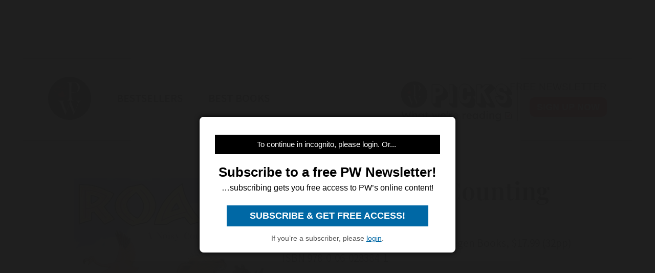

--- FILE ---
content_type: text/html; charset=utf-8
request_url: https://www.publishersweekly.com/9780060283841
body_size: 19537
content:
<!DOCTYPE html><html><head><meta charset="utf-8"><meta http-equiv="X-UA-Compatible" content="IE=edge"><meta http-equiv="Content-Type" content="text/html; charset=UTF-8"><link rel="shortcut icon" href="/marlin/favicon.ico"><meta name="viewport" content="width=device-width, initial-scale=1.0, shrink-to-fit=no, user-scalable=no, minimal-ui, viewport-fit=cover"><meta name="format-detection" content="telephone=no"><meta name="apple-mobile-web-app-capable" content="yes"><meta name="apple-mobile-web-app-title" content="pic"><meta name="apple-mobile-web-app-status-bar-style" content="black"><meta name="theme-color" content="black"><link rel="apple-touch-icon" sizes="180x180" href="/marlin/images/logo-trans.png" type="image/png"><link rel="manifest" href="/marlin/manifest.json"><title>Roar!: A Noisy Counting Book by Pamela Duncan Edwards</title><link rel="canonical" href="http://www.publishersweekly.com/9780060283841"><meta property="og:url" content="https://www.publishersweekly.com/9780060283841"><meta property="og:type" content="website"><meta property="og:title" content="Roar!: A Noisy Counting Book by Pamela Duncan Edwards"><meta property="og:description" content="A lion cub just wants to have fun with his fellow inhabitants of the savanna. But he doesn't understand why, when he roars his i..."><meta property="og:image" content="https://www.publishersweekly.com/cover/9780060283841"><meta property="book:author" content="Pamela Duncan Edwards"><meta property="book:isbn" content="978-0-06-028384-1"><meta property="book:release_date" content="Invalid date"><meta property="book:tag" content="Children's"><!--link(rel='stylesheet' href='/marlin/modules/tropicbird.css')--><link rel="stylesheet" href="/marlin/dist/css/marlinapp.min.css?v1.0.0"><style id="override-styles" nonce="50f74b7f-5a5a-462c-824b-61458410cdc7" type="text/css"></style><link rel="stylesheet" href="https://olytics.omeda.com/olytics/css/v3/p/olytics.css"><script>window.olytics||(window.olytics=[]),window.olytics.methods=["fire","confirm"],window.olytics.factory=function(i){return function(){var t=Array.prototype.slice.call(arguments);return t.unshift(i),window.olytics.push(t),window.olytics}};for(var i=0;i<window.olytics.methods.length;i++){var method=window.olytics.methods[i];window.olytics[method]=window.olytics.factory(method)}olytics.load=function(i){if(!document.getElementById("olyticsImport")){window.a=window.olytics;var t=document.createElement("script");t.async=!0,t.id="olyticsImport",t.type="text/javascript";var o="";void 0!==i&&void 0!==i.oid&&(o=i.oid),t.setAttribute("data-oid",o),t.src="https://olytics.omeda.com/olytics/js/v3/p/olytics.min.js",t.addEventListener("load",function(t){for(olytics.initialize({Olytics:i});window.a.length>0;){var o=window.a.shift(),s=o.shift();olytics[s]&&olytics[s].apply(olytics,o)}},!1);var s=document.getElementsByTagName("script")[0];s.parentNode.insertBefore(t,s)}},olytics.load({oid:"f52e66aeb0cf4c9fa1b238dd5cd6cb43"});
</script></head><body class="mdc-typography" data-sargasso-class="MenuBarScrollHide"><script src="/marlin/modules/breakpoints.js"></script><script src="/marlin/modules/es-module-shims-1.7.1.js" async></script><script type="importmap" nonce="50f74b7f-5a5a-462c-824b-61458410cdc7">{
	"imports": {
		"@pelagiccreatures/sargasso": "/marlin/modules/sargasso.min.mjs",
		"@pelagiccreatures/tropicbird": "/marlin/modules/tropicbird.min.mjs",
		"@pelagiccreatures/flyingfish": "/marlin/modules/flyingfish.min.mjs",
		"@pelagiccreatures/molamola": "/marlin/modules/molamola.min.mjs",
		"@pelagiccreatures/marlin": "/marlin/modules/marlin.min.mjs"
	}
}</script><script src="https://www.book2look.com/bibletembedgeneratorv2/prod/js/jquery-3.6.0.min.js"></script><script src="https://www.book2look.com/bibletembedgeneratorv2/prod/js/b2lbibletembeder.chunk.js"></script><script src="https://www.book2look.com/bibletembedgeneratorv2/prod/js/b2lbibletembeder.js"></script><script>B2LBibletEmbeder.init();
</script><div id="fb-root"></div><div class="modal-backdrop"></div><div id="splash" style="position:static;"></div><!-- #splash(style="position:fixed;top:0;left:0;right:0;bottom:0;text-align:center;background-color:#333;z-index:99999;")#splash-logo
	img(src="/marlin/images/logo-trans.png")
--><div id="wrapper"><div class="hidden-breakpoint-desktop"><aside class="drawer-top mdc-drawer mdc-drawer--dismissible" id="nav-drawer"><div class="mdc-drawer__content" id="nav-context" data-hijax="true"><nav class="mdc-deprecated--list"><a class="nav-item mdc-deprecated-list-item" href="https://www.publishersweekly.com/bestsellers" data-no-hijax="true"><i class="material-icons mdc-deprecated-list-item__graphic">book</i><span class="drawer-list-item font-source-sans-pro--semibold mdc-deprecated-list-item__text">Bestsellers</span></a><a class="nav-item mdc-deprecated-list-item" href="https://best-books.publishersweekly.com" data-no-hijax="true"><i class="material-icons mdc-deprecated-list-item__graphic">book</i><span class="drawer-list-item font-source-sans-pro--semibold mdc-deprecated-list-item__text">PW Best Books</span></a><a class="nav-item mdc-deprecated-list-item" href="https://www.publishersweekly.com/" data-no-hijax="true"><i class="material-icons mdc-deprecated-list-item__graphic">home</i><span class="drawer-list-item font-source-sans-pro--semibold mdc-deprecated-list-item__text">Publishers Weekly Home</span></a><a class="nav-item mdc-deprecated-list-item" href="https://www.publishersweekly.com/pw/corp/privacypolicy.html" data-no-hijax="true"><i class="material-icons mdc-deprecated-list-item__graphic">lock</i><span class="drawer-list-item font-source-sans-pro--semibold mdc-deprecated-list-item__text">Use and Privacy Policies</span></a><!--if feed.data.authors
	for author in feed.data.authors
		a.nav-item.mdc-deprecated-list-item(href= '/reviews/' + author.record)
			i.material-icons.mdc-deprecated-list-item__graphic book
			span.drawer-list-item.font-source-sans-pro--semibold.mdc-deprecated-list-item__text= author.name
if feed.data.bisac
	for bisac in feed.data.bisac
		a.nav-item.mdc-deprecated-list-item(href= '/reviews/' + bisac.code)
			i.material-icons.mdc-deprecated-list-item__graphic book
			span.drawer-list-item.font-source-sans-pro--semibold.mdc-deprecated-list-item__text= bisac.description.split(/\|/).pop()
if feed.data && feed.data.category
	a.nav-item.mdc-deprecated-list-item(href= '/reviews/' + feed.data.category.nickname)
		i.material-icons.mdc-deprecated-list-item__graphic book
		span.drawer-list-item.font-source-sans-pro--semibold.mdc-deprecated-list-item__text= feed.data.category.description
--></nav></div></aside><div class="mdc-drawer-scrim"></div></div><div class="mdc-drawer-app-content"><div class="no-flash-phone hidden-breakpoint-desktop"><header class="mdc-top-app-bar mdc-top-app-bar--fixed"><div class="mdc-top-app-bar__row" id="navbar" data-hijax="true"><section class="mdc-top-app-bar__section mdc-top-app-bar__section--align-start"><a class="hamburger material-icons mdc-top-app-bar__navigation-icon" href="#">menu</a><div class="mdc-top-app-bar__section mdc-top-app-bar__section--align-end"><div class="navbar-logo"><a href="https://www.publishersweekly.com/" data-no-hijax="true"><img src="/marlin/images/logo-trans.png"></a></div></div></section></div></header><div class="nav-margin"></div></div><no-flash-desktop class="hidden-breakpoint-phone shown-breakpoint-desktop hidden-breakpoint-tablet"><div class="advert-container top-leaderboard-padding" aria-hidden="true"><div class="div-gpt-ad-Leaderboard leaderboard" data-breakpoints="breakpoint-desktop"></div></div><div class="mdc-layout-grid"><div class="mdc-layout-grid__inner"><div class="mdc-layout-grid__cell mdc-layout-grid__cell--span-4-phone mdc-layout-grid__cell--span-8-tablet mdc-layout-grid__cell--span-12-desktop"><nav class="desktop-nav"><div class="desktop-nav-item"><a href="https://www.publishersweekly.com/" data-no-hijax="true"><img class="pwlogo" src="/marlin/images/logo-trans.png" alt="P W Logo"></a></div><div class="desktop-nav-item font-source-sans-pro--semibold"><p><a class="nav-text" href="https://www.publishersweekly.com/bestsellers" data-no-hijax="true">bestsellers</a></p></div><div class="desktop-nav-item font-source-sans-pro--semibold"><p><a class="nav-text" href="https://best-books.publishersweekly.com/" data-no-hijax="true">best books</a></p></div><div class="desktop-nav-item desktop-tip-sheet" aria-hidden="true"><div class="navbox navtipsheet"><p class="nav-text" style="margin-top:0px;margin-bottom:8px;font-size:19px;">free newsletter</p><a class="signupbox" href="https://www.publishersweekly.com/pw/email-subscriptions/index.html?list-6=1" data-no-hijax="true">sign up now</a></div></div></nav></div></div></div></no-flash-desktop><div class="progress mdc-linear-progress mdc-linear-progress--indeterminate mdc-linear-progress--closed" role="progressbar" aria-hidden="true"><div class="mdc-linear-progress__buffering-dots"></div><div class="mdc-linear-progress__buffer"></div><div class="mdc-linear-progress__bar mdc-linear-progress__primary-bar"><span class="mdc-linear-progress__bar-inner"></span></div><div class="mdc-linear-progress__bar mdc-linear-progress__secondary-bar"><span class="mdc-linear-progress__bar-inner"></span></div></div><div id="content-body" data-hijax="true"><div class="mdc-layout-grid"><div class="mdc-layout-grid__inner"><div class="mdc-layout-grid__cell mdc-layout-grid__cell--span-4-phone mdc-layout-grid__cell--span-8-tablet mdc-layout-grid__cell--span-12-desktop"><!-- rate limited floating ads--><!-- #once-a-day.advert-container.hidden-breakpoint-desktop.hidden-breakpoint-tablet(data-sargasso-class="AdvertOnceADay")--><script nonce="50f74b7f-5a5a-462c-824b-61458410cdc7">olytics.fire({ behaviorId:'2672C9123356A8B', category: "children's", tag: "" });
</script><div class="mdc-layout-grid__inner"><script nonce="50f74b7f-5a5a-462c-824b-61458410cdc7">document.title = "Roar!: A Noisy Counting Book"
</script><div class="mdc-layout-grid__cell--span-12 advert-container no-print"><div class="div-gpt-ad-enlarged-inline square hidden-breakpoint-desktop hidden-breakpoint-tablet" data-breakpoints="breakpoint-phone"></div></div><article class="mdc-layout-grid__cell--span-12 review-body"><div class="mdc-layout-grid__inner"><div class="mdc-layout-grid__cell mdc-layout-grid__cell--span-0-phone mdc-layout-grid__cell--span-0-tablet mdc-layout-grid__cell--span-1-desktop hidden-breakpoint-phone hidden-breakpoint-tablet"></div><div class="mdc-layout-grid__cell mdc-layout-grid__cell--span-4-phone mdc-layout-grid__cell--span-3-tablet mdc-layout-grid__cell--span-4-desktop hidden-breakpoint-phone hidden-landscape"><img class="responsive big-cover" src="/cover/9780060283841" alt="cover image Roar!: A Noisy Counting Book"><div class="buy-button-container" aria-hidden="true"><button class="buy-button font-source-sans-pro--semibold mdc-button mdc-button--raised" data-sargasso-class="BuyMenu" data-target="#buy-9780060283841"><span class="mdc-button__ripple"></span><span class="mdc-button__label">BUY THIS BOOK</span></button></div></div><div class="mdc-layout-grid__cell mdc-layout-grid__cell--span-4-phone mdc-layout-grid__cell--span-5-tablet mdc-layout-grid__cell--span-6-desktop"><h1 class="mdc-typography--headline1 text-title font-playfair-display--semibold"><span>Roar!: A Noisy Counting Book</span></h1><h3 class="mdc-typography--subtitle1 text-info font-source-sans-pro">Pamela Duncan Edwards. Katherine Tegen Books, $17.99 (32pp) ISBN 978-0-06-028384-1</h3><div class="cover hidden-not-breakpoint-phone" aria-hidden="true"><img class="responsive big-cover" src="/cover/9780060283841"></div><div class="text-body mdc-typography--body1 font-source-serif-pro">A lion cub just wants to have fun with his fellow inhabitants of the savanna. But he doesn't understand why, when he roars his invitation to join his game or dance, nobody wants to play with him. One red monkey ""scampers up a tree,"" plugging his ears; eight brown gazelles ""race off on pounding feet."" Just when the lonely cub despairs of ever finding a playmate, he hears ""nine yellow lion cubs roaring just like me."" Together, the group of 10 sends the entire animal population fleeing for cover. Edwards and Cole, in their fifth collaboration (The Worrywarts; Some Smug Slug), prove once again that they go together like hippos and water: the prose is economical and straightforward, while the artwork strikes a satisfying balance between cartooning and naturalism. Children should enjoy keeping track of the parade of big numbers and bright colors, while giggling over a fact that the cub doesn't seem to be aware of yet--that he's king of the jungle. A gentle nature lesson and concept book neatly rolled into one. Ages 3-7. (May)  </div><div class="button-holder"><button class="details-button mdc-button mdc-button--outlined font-source-sans-pro--bold" aria-hidden="true" data-sargasso-class="OpenModal" data-target="#details-9780060283841" data-ga-id="details"><span class="mdc-button__ripple"></span><span class="mdc-button__label">DETAILS</span></button><button class="share-button mdc-button mdc-button--outlined" aria-hidden="true" data-sargasso-class="ShareMenu" data-target="#share-9780060283841"><span class="mdc-button__ripple"></span><span class="mdc-button__label material-icons material-icons-outlined">share</span></button><div class="book-to-look-wrapper b2lbiblet-holder" data-sargasso-class="BookToLook" data-isbn="9780060283841"></div></div><button class="buy-button font-source-sans-pro--semibold mdc-button mdc-button--raised hidden-breakpoint-tablet hidden-not-breakpoint-phone" aria-hidden="true" data-sargasso-class="BuyMenu" data-target="#buy-9780060283841"><span class="mdc-button__ripple"></span><span class="mdc-button__label">BUY THIS BOOK</span></button><section class="modal details mdc-elevation--z5" id="details-9780060283841"><i class="material-icons closer">close</i><div class="details-title font-source-sans-pro--bold">Details</div><p style="margin-bottom:2px;">Reviewed on: 05/29/2000</p><p style="margin-top:2px;">Genre: Children's</p><div style="margin-top:1em;"><p style="margin-top:2px;">Library Binding - 1 pages - 978-0-06-028385-8</p></div></section></div><div class="mdc-layout-grid__cell mdc-layout-grid__cell--span-0-phone mdc-layout-grid__cell--span-0-tablet mdc-layout-grid__cell--span-1-desktop hidden-breakpoint-phone hidden-breakpoint-tablet"></div></div></article><div class="mdc-menu share-menu mdc-menu-surface mdc-elevation--z5" id="buy-9780060283841"><ul class="mdc-list" role="menu" aria-hidden="true" aria-orientation="vertical" tabindex="-1"><li class="mdc-list-item font-source-sans-pro--semibold" role="menuitem" data-url="http://www.amazon.com/gp/product/006028384X/ref=as_li_tl?ie=UTF8&amp;tag=publiweekl05-20" data-ga-id="Amazon"><span class="mdc-list-item__ripple"></span><span class="mdc-list-item__text">Amazon</span></li><li class="mdc-list-item font-source-sans-pro--semibold" role="menuitem" data-url="https://goto.applebooks.apple/9780060283841?at=10lvId" data-ga-id="Apple Books"><span class="mdc-list-item__ripple"></span><span class="mdc-list-item__text">Apple Books</span></li><li class="mdc-list-item font-source-sans-pro--semibold" role="menuitem" data-url="http://www.bookshop.org/a/1393/9780060283841" data-ga-id="Bookshop"><span class="mdc-list-item__ripple"></span><span class="mdc-list-item__text">Bookshop</span></li></ul></div><div class="mdc-menu share-menu mdc-menu-surface mdc-elevation--z5" id="share-9780060283841"><ul class="mdc-list" role="menu" aria-hidden="true" aria-orientation="vertical" tabindex="-1"><li class="mdc-list-item font-source-sans-pro--semibold" role="menuitem" data-mode="facebook" data-url="https://www.publishersweekly.com/9780060283841"><span class="mdc-list-item__ripple"></span><a href="http://www.facebook.com/sharer.php?u=https%3A%2F%2Fwww.publishersweekly.com%2F9780060283841"></a><span class="mdc-list-item__text details-logo-facebook"><svg xmlns="http://www.w3.org/2000/svg" xmlns:xlink="http://www.w3.org/1999/xlink" version="1.1" id="Capa_1" x="0px" y="0px" width="20px" height="20px" viewBox="0 0 470.513 470.513" style="enable-background:new 0 0 470.513 470.513;" xml:space="preserve"><g><path d="M271.521,154.17v-40.541c0-6.086,0.28-10.8,0.849-14.13c0.567-3.335,1.857-6.615,3.859-9.853   c1.999-3.236,5.236-5.47,9.706-6.708c4.476-1.24,10.424-1.858,17.85-1.858h40.539V0h-64.809c-37.5,0-64.433,8.897-80.803,26.691   c-16.368,17.798-24.551,44.014-24.551,78.658v48.82h-48.542v81.086h48.539v235.256h97.362V235.256h64.805l8.566-81.086H271.521z" id="MyFacebookIcon"/></g></svg> Share</span></li><li class="mdc-list-item font-source-sans-pro--semibold" role="menuitem" data-mode="twitter" data-url="https://www.publishersweekly.com/9780060283841"><span class="mdc-list-item__ripple"></span><a href="https://x.com/intent/tweet?url=https%3A%2F%2Fwww.publishersweekly.com%2F9780060283841"><span class="mdc-list-item__text details-logo-twitter"><svg version="1.1" xmlns="http://www.w3.org/2000/svg" xmlns:xlink="http://www.w3.org/1999/xlink" x="0px" y="0px" viewBox="0 0 1200 1227" style="enable-background:new 0 0 1200 1227;"  width="24px" height="20px"  xml:space="preserve"><g><path id="MyTwitterIcon" class="st0" d="M714.163 519.284L1160.89 0H1055.03L667.137 450.887L357.328 0H0L468.492 681.821L0 1226.37H105.866L515.491 750.218L842.672 1226.37H1200L714.137 519.284H714.163ZM569.165 687.828L521.697 619.934L144.011 79.6944H306.615L611.412 515.685L658.88 583.579L1055.08 1150.3H892.476L569.165 687.854V687.828Z"/></g></svg> Post</span></a></li><li class="mdc-list-item font-source-sans-pro--semibold" role="menuitem" data-mode="link" data-url="https://www.publishersweekly.com/9780060283841"><span class="mdc-list-item__ripple"></span><i class="material-icons link"></i><span class="mdc-list-item__text">Copy Link</span></li><li class="mdc-list-item font-source-sans-pro--semibold" role="menuitem" data-mode="print"><span class="mdc-list-item__ripple"></span><i class="material-icons print"></i><span class="mdc-list-item__text">Print</span></li></ul></div><sction class="review-related-container mdc-layout-grid__cell--span-12 no-print" aria-hidden="true"><div class="review-related" data-sargasso-class="ReviewRelated"><h3 class="toggle review-related-title font-playfair-display--semibold">More By and About this Author<i class="chevron-indicator material-icons">chevron_right</i></h3><div class="related-module"><div class="mdc-tab-bar" role="tablist"><div class="mdc-tab-scroller"><div class="mdc-tab-scroller__scroll-area"><div class="mdc-tab-scroller__scroll-content"><button class="mdc-tab mdc-tab--active" role="tab" aria-selected="true" tabindex="0" data-target="#related-books"><span class="mdc-tab__content"><span class="tab-related-title font-source-serif-pro--semibold mdc-tab__text-label">Book Reviews</span></span><span class="mdc-tab-indicator mdc-tab-indicator--active"><span class="mdc-tab-indicator__content mdc-tab-indicator__content--underline"></span></span><!--span.mdc-tab__ripple--></button><button class="mdc-tab" role="tab" aria-selected="true" tabindex="1" data-target="#related-articles"><span class="mdc-tab__content"><span class="tab-related-title font-source-serif-pro--semibold mdc-tab__text-label">Articles</span></span><span class="mdc-tab-indicator mdc-tab-indicator"><span class="mdc-tab-indicator__content mdc-tab-indicator__content--underline"></span></span><!--span.mdc-tab__ripple--></button></div></div></div><div class="tab-content tab-content--active" id="related-books"><ul class="mdc-deprecated-list mdc-deprecated-list--image-list"><li class="mdc-deprecated-list-item related-list-item"><div class="mdc-deprecated-list-item__graphic hidden-breakpoint-phone"><a href="/9780399233579"><img class="responsive" data-sargasso-class="FlyingFish" data-src="/cover/9780399233579?w=200"></a></div><div class="mdc-deprecated-list-item__text-block"><div class="tooltip"><div class="related-item-title font-playfair-display--bold"><a href="/9780399233579">BOSTON TEA PARTY</a></div><span class="tooltiptext mdc-typography--caption">BOSTON TEA PARTY</span></div><div class="author font-source-sans-pro">Pamela Duncan Edwards</div><div class="blurb font-source-serif-pro">The creators of Livingstone Mouse
and Warthogs in the Kitchen
travel back to 1773, when King George III&#39;s export tax on <a href="/9780399233579"><span class="continue-reading">Continue reading &raquo;</span></a></div></div></li><li class="mdc-deprecated-list-item related-list-item"><div class="mdc-deprecated-list-item__graphic hidden-breakpoint-phone"><a href="/9780786804672"><img class="responsive" data-sargasso-class="FlyingFish" data-src="/cover/9780786804672?w=200"></a></div><div class="mdc-deprecated-list-item__text-block"><div class="tooltip"><div class="related-item-title font-playfair-display--bold"><a href="/9780786804672">LITTLE BROWN HEN'S SHOWER</a></div><span class="tooltiptext mdc-typography--caption">LITTLE BROWN HEN'S SHOWER</span></div><div class="author font-source-sans-pro">Pamela Duncan Edwards</div><div class="blurb font-source-serif-pro">This thin tale told in couplets begins as Brown Hen, an expectant mother, has been mysteriously summoned to the farmhouse. She overhears a passing cat remark, &#34;There&#39;s going to be a <a href="/9780786804672"><span class="continue-reading">Continue reading &raquo;</span></a></div></div></li><li class="mdc-deprecated-list-item related-list-item"><div class="mdc-deprecated-list-item__graphic hidden-breakpoint-phone"><a href="/9780805070071"><img class="responsive" data-sargasso-class="FlyingFish" data-src="/cover/9780805070071?w=200"></a></div><div class="mdc-deprecated-list-item__text-block"><div class="tooltip"><div class="related-item-title font-playfair-display--bold"><a href="/9780805070071">RUDE MULE</a></div><span class="tooltiptext mdc-typography--caption">RUDE MULE</span></div><div class="author font-source-sans-pro">Pamela Duncan Edwards</div><div class="blurb font-source-serif-pro">Rather than focus on a recalcitrant child, Edwards (Some Smug Slug) reverses the typical plot of a book about polite manners and places a child in charge of a <a href="/9780805070071"><span class="continue-reading">Continue reading &raquo;</span></a></div></div></li><li class="mdc-deprecated-list-item related-list-item"><div class="mdc-deprecated-list-item__graphic hidden-breakpoint-phone"><a href="/9780786803606"><img class="responsive" data-sargasso-class="FlyingFish" data-src="/cover/9780786803606?w=200"></a></div><div class="mdc-deprecated-list-item__text-block"><div class="tooltip"><div class="related-item-title font-playfair-display--bold"><a href="/9780786803606">MULDOON</a></div><span class="tooltiptext mdc-typography--caption">MULDOON</span></div><div class="author font-source-sans-pro">Pamela Duncan Edwards</div><div class="blurb font-source-serif-pro">Floppy-eared Muldoon thinks of himself as his family&#39;s employee, and this newest offering from the creators of Some Smug Slug
 stretches the joke from the <a href="/9780786803606"><span class="continue-reading">Continue reading &raquo;</span></a></div></div></li><li class="mdc-deprecated-list-item related-list-item"><div class="mdc-deprecated-list-item__graphic hidden-breakpoint-phone"><a href="/9780064435161"><img class="responsive" data-sargasso-class="FlyingFish" data-src="/cover/9780064435161?w=200"></a></div><div class="mdc-deprecated-list-item__text-block"><div class="tooltip"><div class="related-item-title font-playfair-display--bold"><a href="/9780064435161">THE WORRYWARTS</a></div><span class="tooltiptext mdc-typography--caption">THE WORRYWARTS</span></div><div class="author font-source-sans-pro">Pamela Duncan Edwards, Pamela Duncan</div><div class="blurb font-source-serif-pro">
 &#34;The creators of Some Smug Slug
here use alliteration to lighthearted and humorous effect,&#34; wrote PW. &#34;Childlike <a href="/9780064435161"><span class="continue-reading">Continue reading &raquo;</span></a></div></div></li><li class="mdc-deprecated-list-item related-list-item"><div class="mdc-deprecated-list-item__graphic hidden-breakpoint-phone"><a href="/9780060289973"><img class="responsive" data-sargasso-class="FlyingFish" data-src="/cover/9780060289973?w=200"></a></div><div class="mdc-deprecated-list-item__text-block"><div class="tooltip"><div class="related-item-title font-playfair-display--bold"><a href="/9780060289973">ROSIE'S ROSES</a></div><span class="tooltiptext mdc-typography--caption">ROSIE'S ROSES</span></div><div class="author font-source-sans-pro">Pamela Duncan Edwards</div><div class="blurb font-source-serif-pro">In another alliterative adventure, Edwards and Cole (previously paired for Some Smug Slug) send winsome Rosie Raccoon on a mission: to deliver four roses, tied <a href="/9780060289973"><span class="continue-reading">Continue reading &raquo;</span></a></div></div></li><li class="mdc-deprecated-list-item related-list-item"><div class="mdc-deprecated-list-item__graphic hidden-breakpoint-phone"><a href="/9780786819515"><img class="responsive" data-sargasso-class="FlyingFish" data-src="/cover/9780786819515?w=200"></a></div><div class="mdc-deprecated-list-item__text-block"><div class="tooltip"><div class="related-item-title font-playfair-display--bold"><a href="/9780786819515">THE WRIGHT BROTHERS</a></div><span class="tooltiptext mdc-typography--caption">THE WRIGHT BROTHERS</span></div><div class="author font-source-sans-pro">Pamela Duncan Edwards</div><div class="blurb font-source-serif-pro">Joining a lineup of books commemorating the 100th anniversary of the first flight, this cumulative tale from a pair of seasoned collaborators (Muldoon) packs an <a href="/9780786819515"><span class="continue-reading">Continue reading &raquo;</span></a></div></div></li><li class="mdc-deprecated-list-item related-list-item"><div class="mdc-deprecated-list-item__graphic hidden-breakpoint-phone"><a href="/9780066239729"><img class="responsive" data-sargasso-class="FlyingFish" data-src="/cover/9780066239729?w=200"></a></div><div class="mdc-deprecated-list-item__text-block"><div class="tooltip"><div class="related-item-title font-playfair-display--bold"><a href="/9780066239729">DEAR TOOTH FAIRY</a></div><span class="tooltiptext mdc-typography--caption">DEAR TOOTH FAIRY</span></div><div class="author font-source-sans-pro">Pamela Duncan Edwards</div><div class="blurb font-source-serif-pro">The correspondents in this appealing epistolary tale are Claire, newly six, and the eponymous diva of dentition herself&#8212;although older readers may suspect that the latter is actually <a href="/9780066239729"><span class="continue-reading">Continue reading &raquo;</span></a></div></div></li><li class="mdc-deprecated-list-item related-list-item"><div class="mdc-deprecated-list-item__graphic hidden-breakpoint-phone"><a href="/9780399238574"><img class="responsive" data-sargasso-class="FlyingFish" data-src="/cover/9780399238574?w=200"></a></div><div class="mdc-deprecated-list-item__text-block"><div class="tooltip"><div class="related-item-title font-playfair-display--bold"><a href="/9780399238574">MISS POLLY HAS A DOLLY</a></div><span class="tooltiptext mdc-typography--caption">MISS POLLY HAS A DOLLY</span></div><div class="author font-source-sans-pro">Pamela Duncan Edwards, Frances Arrington</div><div class="blurb font-source-serif-pro">This catchy song, whose musical notation is given as an endpaper bonus, explains that &#34;Miss Polly has a dolly who is sick, sick, sick/ She calls for the doctor to come quick, quick, <a href="/9780399238574"><span class="continue-reading">Continue reading &raquo;</span></a></div></div></li><li class="mdc-deprecated-list-item related-list-item"><div class="mdc-deprecated-list-item__graphic hidden-breakpoint-phone"><a href="/9780066239743"><img class="responsive" data-sargasso-class="FlyingFish" data-src="/cover/9780066239743?w=200"></a></div><div class="mdc-deprecated-list-item__text-block"><div class="tooltip"><div class="related-item-title font-playfair-display--bold"><a href="/9780066239743">THE LEPRECHAUN'S GOLD</a></div><span class="tooltiptext mdc-typography--caption">THE LEPRECHAUN'S GOLD</span></div><div class="author font-source-sans-pro">Pamela Duncan Edwards</div><div class="blurb font-source-serif-pro">Where there are leprechauns, surely there is gold to be found&#x2014;but at what price? Two men in long-ago Ireland find out in this chipper tale with dulcet undertones. Sharing a story line much <a href="/9780066239743"><span class="continue-reading">Continue reading &raquo;</span></a></div></div></li><li class="mdc-deprecated-list-item related-list-item"><div class="mdc-deprecated-list-item__graphic hidden-breakpoint-phone"><a href="/9780399237942"><img class="responsive" data-sargasso-class="FlyingFish" data-src="/cover/9780399237942?w=200"></a></div><div class="mdc-deprecated-list-item__text-block"><div class="tooltip"><div class="related-item-title font-playfair-display--bold"><a href="/9780399237942">FALLING FOR RAPUNZEL</a></div><span class="tooltiptext mdc-typography--caption">FALLING FOR RAPUNZEL</span></div><div class="author font-source-sans-pro">Pamela Duncan Edwards, Leah Wilcox</div><div class="blurb font-source-serif-pro">&#34;Once upon a bad hair day,/ A prince rode up Rapunzel&#39;s way,&#34; opens Wilcox&#39;s debut book, offering a slight if agreeably silly take on the classic tale. In rhymed couplets of <a href="/9780399237942"><span class="continue-reading">Continue reading &raquo;</span></a></div></div></li><li class="mdc-deprecated-list-item related-list-item"><div class="mdc-deprecated-list-item__graphic hidden-breakpoint-phone"><a href="/9780064436915"><img class="responsive" data-sargasso-class="FlyingFish" data-src="/cover/9780064436915?w=200"></a></div><div class="mdc-deprecated-list-item__text-block"><div class="tooltip"><div class="related-item-title font-playfair-display--bold"><a href="/9780064436915">CLARA CATERPILLAR</a></div><span class="tooltiptext mdc-typography--caption">CLARA CATERPILLAR</span></div><div class="author font-source-sans-pro">Pamela Duncan Edwards</div><div class="blurb font-source-serif-pro">The creators of Some Smug Slug
 here take on metamorphosis. After crimson-colored Catisha scorns Clara for her plain coloring, the heroine&#39;s camouflage saves <a href="/9780064436915"><span class="continue-reading">Continue reading &raquo;</span></a></div></div></li><li class="mdc-deprecated-list-item related-list-item"><div class="mdc-deprecated-list-item__graphic hidden-breakpoint-phone"><a href="/9780060507527"><img class="responsive" data-sargasso-class="FlyingFish" data-src="/cover/9780060507527?w=200"></a></div><div class="mdc-deprecated-list-item__text-block"><div class="tooltip"><div class="related-item-title font-playfair-display--bold"><a href="/9780060507527">GIGI AND LULU'S GIGANTIC FIGHT</a></div><span class="tooltiptext mdc-typography--caption">GIGI AND LULU'S GIGANTIC FIGHT</span></div><div class="author font-source-sans-pro">Pamela Duncan Edwards</div><div class="blurb font-source-serif-pro">Intense friendships are a fixture of childhood but suppressing one&#39;s individuality is never a good idea, as Gigi the pig and Lulu the mouse discover. All the adults chuckle over the many ways <a href="/9780060507527"><span class="continue-reading">Continue reading &raquo;</span></a></div></div></li><li class="mdc-deprecated-list-item related-list-item"><div class="mdc-deprecated-list-item__graphic hidden-breakpoint-phone"><a href="/9780066239705"><img class="responsive" data-sargasso-class="FlyingFish" data-src="/cover/9780066239705?w=200"></a></div><div class="mdc-deprecated-list-item__text-block"><div class="tooltip"><div class="related-item-title font-playfair-display--bold"><a href="/9780066239705">THE NEAT LINE: Scribbling Through Mother Goose</a></div><span class="tooltiptext mdc-typography--caption">THE NEAT LINE: Scribbling Through Mother Goose</span></div><div class="author font-source-sans-pro">Pamela Duncan Edwards</div><div class="blurb font-source-serif-pro">Mother Goose meets Harold and the Purple Crayon
 in this latest from Edwards (Some Smug Slug
) and Bluthenthal (<EMPHASIS <a href="/9780066239705"><span class="continue-reading">Continue reading &raquo;</span></a></div></div></li><li class="mdc-deprecated-list-item related-list-item"><div class="mdc-deprecated-list-item__graphic hidden-breakpoint-phone"><a href="/9780786806690"><img class="responsive" data-sargasso-class="FlyingFish" data-src="/cover/9780786806690?w=200"></a></div><div class="mdc-deprecated-list-item__text-block"><div class="tooltip"><div class="related-item-title font-playfair-display--bold"><a href="/9780786806690">Ms. Bitsy Bat's Kindergarten</a></div><span class="tooltiptext mdc-typography--caption">Ms. Bitsy Bat's Kindergarten</span></div><div class="author font-source-sans-pro">Pamela Duncan Edwards</div><div class="blurb font-source-serif-pro">The collaborators behind Some Smug Slug
 join forces to deliver this light look at how several animals&#39; anxieties get stirred up when a new teacher begins on <a href="/9780786806690"><span class="continue-reading">Continue reading &raquo;</span></a></div></div></li><li class="mdc-deprecated-list-item related-list-item"><div class="mdc-deprecated-list-item__graphic hidden-breakpoint-phone"><a href="/9780618449118"><img class="responsive" data-sargasso-class="FlyingFish" data-src="/cover/9780618449118?w=200"></a></div><div class="mdc-deprecated-list-item__text-block"><div class="tooltip"><div class="related-item-title font-playfair-display--bold"><a href="/9780618449118">The Bus Ride That Changed History: The Story of Rosa Parks</a></div><span class="tooltiptext mdc-typography--caption">The Bus Ride That Changed History: The Story of Rosa Parks</span></div><div class="author font-source-sans-pro">Pamela Duncan Edwards</div><div class="blurb font-source-serif-pro">This glancing treatment of Rosa Parks&#39;s 1955 refusal to give up her bus seat to a white man unwinds as a cumulative narrative reminiscent of &#34;The House That Jack Built.&#34; The style, <a href="/9780618449118"><span class="continue-reading">Continue reading &raquo;</span></a></div></div></li><li class="mdc-deprecated-list-item related-list-item"><div class="mdc-deprecated-list-item__graphic hidden-breakpoint-phone"><a href="/9780064438780"><img class="responsive" data-sargasso-class="FlyingFish" data-src="/cover/9780064438780?w=200"></a></div><div class="mdc-deprecated-list-item__text-block"><div class="tooltip"><div class="related-item-title font-playfair-display--bold"><a href="/9780064438780">The Leprechaun's Gold</a></div><span class="tooltiptext mdc-typography--caption">The Leprechaun's Gold</span></div><div class="author font-source-sans-pro">Pamela Duncan Edwards</div><div class="blurb font-source-serif-pro"> Two harpists set off for a contest to name the best in Ireland. &#34;Edwards builds a mellifluous rhythm with her quaint phrasing and clean story line,&#34; wrote <a href="/9780064438780"><span class="continue-reading">Continue reading &raquo;</span></a></div></div></li><li class="mdc-deprecated-list-item related-list-item"><div class="mdc-deprecated-list-item__graphic hidden-breakpoint-phone"><a href="/9780525477969"><img class="responsive" data-sargasso-class="FlyingFish" data-src="/cover/9780525477969?w=200"></a></div><div class="mdc-deprecated-list-item__text-block"><div class="tooltip"><div class="related-item-title font-playfair-display--bold"><a href="/9780525477969">The Old House</a></div><span class="tooltiptext mdc-typography--caption">The Old House</span></div><div class="author font-source-sans-pro">Pamela Duncan Edwards</div><div class="blurb font-source-serif-pro">A woefully neglected clapboard house is at the center of this straightforward story from the creators of Ms. Bitsy Bat&#8217;s Kindergarten
. Cole&#8217;s visual <a href="/9780525477969"><span class="continue-reading">Continue reading &raquo;</span></a></div></div></li><li class="mdc-deprecated-list-item related-list-item"><div class="mdc-deprecated-list-item__graphic hidden-breakpoint-phone"><a href="/9780545017565"><img class="responsive" data-sargasso-class="FlyingFish" data-src="/cover/9780545017565?w=200"></a></div><div class="mdc-deprecated-list-item__text-block"><div class="tooltip"><div class="related-item-title font-playfair-display--bold"><a href="/9780545017565">While the World Is Sleeping</a></div><span class="tooltiptext mdc-typography--caption">While the World Is Sleeping</span></div><div class="author font-source-sans-pro">Pamela Duncan Edwards</div><div class="blurb font-source-serif-pro">&#8220;Come little sleepyhead, come with me,/ I&#039;ve left my hole high in the tree./ Oh, what wondrous things we&#039;ll see,/ While the world is sleeping.&#8221; Edwards (<EMPHASIS <a href="/9780545017565"><span class="continue-reading">Continue reading &raquo;</span></a></div></div></li><li class="mdc-deprecated-list-item related-list-item"><div class="mdc-deprecated-list-item__graphic hidden-breakpoint-phone"><a href="/9780064434805"><img class="responsive" data-sargasso-class="FlyingFish" data-src="/cover/9780064434805?w=200"></a></div><div class="mdc-deprecated-list-item__text-block"><div class="tooltip"><div class="related-item-title font-playfair-display--bold"><a href="/9780064434805">Four Famished Foxes and Fosdyke</a></div><span class="tooltiptext mdc-typography--caption">Four Famished Foxes and Fosdyke</span></div><div class="author font-source-sans-pro">Pamela Duncan Edwards</div><div class="blurb font-source-serif-pro">""Cole's illustrations... add a healthy dose of energetic humor to the tongue-twister text,"" said PW of this feisty alliterative tale. Ages 4-9. <a href="/9780064434805"><span class="continue-reading">Continue reading &raquo;</span></a></div></div></li><li class="mdc-deprecated-list-item related-list-item"><div class="mdc-deprecated-list-item__graphic hidden-breakpoint-phone"><a href="/9780064435024"><img class="responsive" data-sargasso-class="FlyingFish" data-src="/cover/9780064435024?w=200"></a></div><div class="mdc-deprecated-list-item__text-block"><div class="tooltip"><div class="related-item-title font-playfair-display--bold"><a href="/9780064435024">Some Smug Slug</a></div><span class="tooltiptext mdc-typography--caption">Some Smug Slug</span></div><div class="author font-source-sans-pro">Pamela Duncan Edwards</div><div class="blurb font-source-serif-pro">A self-satisfied slug ignores its friends' alliterative warnings as it proudly climbs a slope that turns out to be the back of a hungry toad: ""Such a shock, such a shame. Such a succulent slug!"" <a href="/9780064435024"><span class="continue-reading">Continue reading &raquo;</span></a></div></div></li><li class="mdc-deprecated-list-item related-list-item"><div class="mdc-deprecated-list-item__graphic hidden-breakpoint-phone"><a href="/9780064435192"><img class="responsive" data-sargasso-class="FlyingFish" data-src="/cover/9780064435192?w=200"></a></div><div class="mdc-deprecated-list-item__text-block"><div class="tooltip"><div class="related-item-title font-playfair-display--bold"><a href="/9780064435192">Barefoot: Escape on the Underground Railroad</a></div><span class="tooltiptext mdc-typography--caption">Barefoot: Escape on the Underground Railroad</span></div><div class="author font-source-sans-pro">Pamela Duncan Edwards, Henry Cole, Pamela Duncan Edwards</div><div class="blurb font-source-serif-pro">""A taut, involving narrative and dramatic, shadow-filled full-spread art"" adopt woodland animals' perspectives to tell of a runaway slave's flight, said PW. Ages 5-9. <a href="/9780064435192"><span class="continue-reading">Continue reading &raquo;</span></a></div></div></li><li class="mdc-deprecated-list-item related-list-item"><div class="mdc-deprecated-list-item__graphic hidden-breakpoint-phone"><a href="/9780060289959"><img class="responsive" data-sargasso-class="FlyingFish" data-src="/cover/9780060289959?w=200"></a></div><div class="mdc-deprecated-list-item__text-block"><div class="tooltip"><div class="related-item-title font-playfair-display--bold"><a href="/9780060289959">Clara Caterpillar</a></div><span class="tooltiptext mdc-typography--caption">Clara Caterpillar</span></div><div class="author font-source-sans-pro">Pamela Duncan Edwards</div><div class="blurb font-source-serif-pro">Pamela Duncan Edwards and Henry Cole, the creators of Some Smug  Slug and Four Famished Foxes and Fosdyke, take on metamorphosis  with Clara Caterpillar. ""Grow up to be courageous and contented,  <a href="/9780060289959"><span class="continue-reading">Continue reading &raquo;</span></a></div></div></li><li class="mdc-deprecated-list-item related-list-item"><div class="mdc-deprecated-list-item__graphic hidden-breakpoint-phone"><a href="/9780060271374"><img class="responsive" data-sargasso-class="FlyingFish" data-src="/cover/9780060271374?w=200"></a></div><div class="mdc-deprecated-list-item__text-block"><div class="tooltip"><div class="related-item-title font-playfair-display--bold"><a href="/9780060271374">Barefoot: Escape on the Underground Railroad</a></div><span class="tooltiptext mdc-typography--caption">Barefoot: Escape on the Underground Railroad</span></div><div class="author font-source-sans-pro">Pamela Duncan Edwards</div><div class="blurb font-source-serif-pro">With a taut, involving narrative and dramatic, shadow-filled full-spread art, the creators of Some Smug Slug and Livingstone Mouse transport youngsters onto the overgrown path that an escaping slave <a href="/9780060271374"><span class="continue-reading">Continue reading &raquo;</span></a></div></div></li><li class="mdc-deprecated-list-item related-list-item"><div class="mdc-deprecated-list-item__graphic hidden-breakpoint-phone"><a href="/9780786803095"><img class="responsive" data-sargasso-class="FlyingFish" data-src="/cover/9780786803095?w=200"></a></div><div class="mdc-deprecated-list-item__text-block"><div class="tooltip"><div class="related-item-title font-playfair-display--bold"><a href="/9780786803095">Dinorella: A Prehistoric Fairytale</a></div><span class="tooltiptext mdc-typography--caption">Dinorella: A Prehistoric Fairytale</span></div><div class="author font-source-sans-pro">Pamela Duncan Edwards</div><div class="blurb font-source-serif-pro">In this offbeat fairy-tale homage, Edwards revisits the alliterative format of her Four Famished Foxes and Fosdyke. Dinorella, a shy, pink dinosaur, lives with two greenish-brown diplodochi. <a href="/9780786803095"><span class="continue-reading">Continue reading &raquo;</span></a></div></div></li><li class="mdc-deprecated-list-item related-list-item"><div class="mdc-deprecated-list-item__graphic hidden-breakpoint-phone"><a href="/9780786803996"><img class="responsive" data-sargasso-class="FlyingFish" data-src="/cover/9780786803996?w=200"></a></div><div class="mdc-deprecated-list-item__text-block"><div class="tooltip"><div class="related-item-title font-playfair-display--bold"><a href="/9780786803996">Warthogs in the Kitchen: A Sloppy Counting Book</a></div><span class="tooltiptext mdc-typography--caption">Warthogs in the Kitchen: A Sloppy Counting Book</span></div><div class="author font-source-sans-pro">Pamela Duncan Edwards, Henry Cole,  Edwards</div><div class="blurb font-source-serif-pro">Collaborators Edwards and Cole (Four Famished Foxes and Fosdyke) pull out all the stops in this slapstick comedy of too many cooks, starring eight eager-eyed, quadruple-tusked, bristly warthogs and a <a href="/9780786803996"><span class="continue-reading">Continue reading &raquo;</span></a></div></div></li><li class="mdc-deprecated-list-item related-list-item"><div class="mdc-deprecated-list-item__graphic hidden-breakpoint-phone"><a href="/9780786803088"><img class="responsive" data-sargasso-class="FlyingFish" data-src="/cover/9780786803088?w=200"></a></div><div class="mdc-deprecated-list-item__text-block"><div class="tooltip"><div class="related-item-title font-playfair-display--bold"><a href="/9780786803088">The Wacky Wedding: A Book of Alphabet Antics</a></div><span class="tooltiptext mdc-typography--caption">The Wacky Wedding: A Book of Alphabet Antics</span></div><div class="author font-source-sans-pro">Pamela Duncan Edwards</div><div class="blurb font-source-serif-pro">A queen ant and her winged groom head for the altar in this buggy--though not particularly wacky--alphabet. The nuptials take place on the verdant and damp forest floor, the bride and groom thronged <a href="/9780786803088"><span class="continue-reading">Continue reading &raquo;</span></a></div></div></li><li class="mdc-deprecated-list-item related-list-item"><div class="mdc-deprecated-list-item__graphic hidden-breakpoint-phone"><a href="/9780060281502"><img class="responsive" data-sargasso-class="FlyingFish" data-src="/cover/9780060281502?w=200"></a></div><div class="mdc-deprecated-list-item__text-block"><div class="tooltip"><div class="related-item-title font-playfair-display--bold"><a href="/9780060281502">The Worrywarts</a></div><span class="tooltiptext mdc-typography--caption">The Worrywarts</span></div><div class="author font-source-sans-pro">Pamela Duncan Edwards</div><div class="blurb font-source-serif-pro">As they did in Some Smug Slug, Edwards and Cole here use alliteration to lighthearted and humorous effect. On a ""warm Wednesday morning,"" Wombat, Weasel and Woodchuck contemplate all the terrible <a href="/9780060281502"><span class="continue-reading">Continue reading &raquo;</span></a></div></div></li><li class="mdc-deprecated-list-item related-list-item"><div class="mdc-deprecated-list-item__graphic hidden-breakpoint-phone"><a href="/9780786804689"><img class="responsive" data-sargasso-class="FlyingFish" data-src="/cover/9780786804689?w=200"></a></div><div class="mdc-deprecated-list-item__text-block"><div class="tooltip"><div class="related-item-title font-playfair-display--bold"><a href="/9780786804689">Ed &amp; Fred Flea</a></div><span class="tooltiptext mdc-typography--caption">Ed & Fred Flea</span></div><div class="author font-source-sans-pro">Pamela Duncan Edwards,  Edwards</div><div class="blurb font-source-serif-pro">Bad Fred Flea, who shares residence on a dog with his angelic brother, Ed, hopes to get the whole hound to himself. When Ed, who reads the dog's whining as a warning to move on, invites Fred to bail <a href="/9780786804689"><span class="continue-reading">Continue reading &raquo;</span></a></div></div></li><li class="mdc-deprecated-list-item related-list-item"><div class="mdc-deprecated-list-item__graphic hidden-breakpoint-phone"><a href="/9780786804696"><img class="responsive" data-sargasso-class="FlyingFish" data-src="/cover/9780786804696?w=200"></a></div><div class="mdc-deprecated-list-item__text-block"><div class="tooltip"><div class="related-item-title font-playfair-display--bold"><a href="/9780786804696">Slop Goes the Soup</a></div><span class="tooltiptext mdc-typography--caption">Slop Goes the Soup</span></div><div class="author font-source-sans-pro">Pamela Duncan Edwards</div><div class="blurb font-source-serif-pro">The stars of Warthogs in the Kitchen team up again in Slop Goes  the Soup: A Noisy Warthog Word Book by Pamela Duncan Edwards,  illus. by Henry Cole. The author uses onomatopoeia to  demonstrate how <a href="/9780786804696"><span class="continue-reading">Continue reading &raquo;</span></a></div></div></li><li class="mdc-deprecated-list-item related-list-item"><div class="mdc-deprecated-list-item__graphic hidden-breakpoint-phone"><a href="/9780786808946"><img class="responsive" data-sargasso-class="FlyingFish" data-src="/cover/9780786808946?w=200"></a></div><div class="mdc-deprecated-list-item__text-block"><div class="tooltip"><div class="related-item-title font-playfair-display--bold"><a href="/9780786808946">Warthogs in a Box: Counting, Colors, Sounds [With Stickers]</a></div><span class="tooltiptext mdc-typography--caption">Warthogs in a Box: Counting, Colors, Sounds [With Stickers]</span></div><div class="author font-source-sans-pro">Pamela Duncan Edwards</div><div class="blurb font-source-serif-pro">A trio of miniature editions unite for Warthogs in a Box:  Warthogs Paint: A Messy Color Book; Warthogs in the Kitchen: A  Sloppy Counting Book; and Slop Goes the Soup: A Noisy Word Book,  all by <a href="/9780786808946"><span class="continue-reading">Continue reading &raquo;</span></a></div></div></li><li class="mdc-deprecated-list-item related-list-item"><div class="mdc-deprecated-list-item__graphic hidden-breakpoint-phone"><a href="/9780786804702"><img class="responsive" data-sargasso-class="FlyingFish" data-src="/cover/9780786804702?w=200"></a></div><div class="mdc-deprecated-list-item__text-block"><div class="tooltip"><div class="related-item-title font-playfair-display--bold"><a href="/9780786804702">Warthogs Paint: A Messy Color Book</a></div><span class="tooltiptext mdc-typography--caption">Warthogs Paint: A Messy Color Book</span></div><div class="author font-source-sans-pro">Pamela Duncan Edwards</div><div class="blurb font-source-serif-pro">The stars of Warthogs in the Kitchen: A Sloppy Counting Book  learn a few things about the properties of primary colors in  Warthogs Paint: A Messy Color Book by Pamela Duncan Edwards,  illus. by <a href="/9780786804702"><span class="continue-reading">Continue reading &raquo;</span></a></div></div></li><li class="mdc-deprecated-list-item related-list-item"><div class="mdc-deprecated-list-item__graphic hidden-breakpoint-phone"><a href="/9780060249250"><img class="responsive" data-sargasso-class="FlyingFish" data-src="/cover/9780060249250?w=200"></a></div><div class="mdc-deprecated-list-item__text-block"><div class="tooltip"><div class="related-item-title font-playfair-display--bold"><a href="/9780060249250">Four Famished Foxes and Fosdyke</a></div><span class="tooltiptext mdc-typography--caption">Four Famished Foxes and Fosdyke</span></div><div class="author font-source-sans-pro">Pamela Duncan Edwards</div><div class="blurb font-source-serif-pro">A fox who flambees and fillets? Unfeasible? Not according to this alliterative tale, which introduces chef Fosdyke and his four siblings: Frank, Floyd, Freddy and Flo. When the quintet's mother <a href="/9780060249250"><span class="continue-reading">Continue reading &raquo;</span></a></div></div></li><li class="mdc-deprecated-list-item related-list-item"><div class="mdc-deprecated-list-item__graphic hidden-breakpoint-phone"><a href="/9780545156257"><img class="responsive" data-sargasso-class="FlyingFish" data-src="/cover/9780545156257?w=200"></a></div><div class="mdc-deprecated-list-item__text-block"><div class="tooltip"><div class="related-item-title font-playfair-display--bold"><a href="/9780545156257">Princess Pigtoria and the Pea</a></div><span class="tooltiptext mdc-typography--caption">Princess Pigtoria and the Pea</span></div><div class="author font-source-sans-pro">Pamela Duncan Edwards</div><div class="blurb font-source-serif-pro">This heavily alliterative retelling of "The Princess and the Pea" from the creators of The Old House is more like "The Princess and the Letter P." The porcine princess's palace is in disrepair, and <a href="/9780545156257"><span class="continue-reading">Continue reading &raquo;</span></a></div></div></li><li class="mdc-deprecated-list-item related-list-item"><div class="mdc-deprecated-list-item__graphic hidden-breakpoint-phone"><a href="/9780689835667"><img class="responsive" data-sargasso-class="FlyingFish" data-src="/cover/9780689835667?w=200"></a></div><div class="mdc-deprecated-list-item__text-block"><div class="tooltip"><div class="related-item-title font-playfair-display--bold"><a href="/9780689835667">THE SISSY DUCKLING</a></div><span class="tooltiptext mdc-typography--caption">THE SISSY DUCKLING</span></div><div class="author font-source-sans-pro">Harvey Fierstein, Henry Cole</div><div class="blurb font-source-serif-pro">Actor and playwright Fierstein (Torch Song Trilogy) turns a gimlet eye to Hans Christian Andersen in this ducky tale. Elmer, crowned by a wispy comb of feathers <a href="/9780689835667"><span class="continue-reading">Continue reading &raquo;</span></a></div></div></li><li class="mdc-deprecated-list-item related-list-item"><div class="mdc-deprecated-list-item__graphic hidden-breakpoint-phone"><a href="/9780060297015"><img class="responsive" data-sargasso-class="FlyingFish" data-src="/cover/9780060297015?w=200"></a></div><div class="mdc-deprecated-list-item__text-block"><div class="tooltip"><div class="related-item-title font-playfair-display--bold"><a href="/9780060297015">FRIGHT NIGHT FLIGHT</a></div><span class="tooltiptext mdc-typography--caption">FRIGHT NIGHT FLIGHT</span></div><div class="author font-source-sans-pro">Laura Krauss Melmed</div><div class="blurb font-source-serif-pro">En route to &#34;your house,&#34; a mischievous witch stops at creepy locales to pick up ghosts and mummies: &#34;Hop aboard, there&#39;s always room/ for a howling, growling Werewolf,/ and a <a href="/9780060297015"><span class="continue-reading">Continue reading &raquo;</span></a></div></div></li><li class="mdc-deprecated-list-item related-list-item"><div class="mdc-deprecated-list-item__graphic hidden-breakpoint-phone"><a href="/9780060284824"><img class="responsive" data-sargasso-class="FlyingFish" data-src="/cover/9780060284824?w=200"></a></div><div class="mdc-deprecated-list-item__text-block"><div class="tooltip"><div class="related-item-title font-playfair-display--bold"><a href="/9780060284824">CITY CHICKEN</a></div><span class="tooltiptext mdc-typography--caption">CITY CHICKEN</span></div><div class="author font-source-sans-pro">Arthur Dorros</div><div class="blurb font-source-serif-pro">One-liners and sight gags are as thick as feathers in a henhouse in Dorros&#39;s (Ten Go Tango) and Cole&#39;s (The Sissy <a href="/9780060284824"><span class="continue-reading">Continue reading &raquo;</span></a></div></div></li><li class="mdc-deprecated-list-item related-list-item"><div class="mdc-deprecated-list-item__graphic hidden-breakpoint-phone"><a href="/9780689841798"><img class="responsive" data-sargasso-class="FlyingFish" data-src="/cover/9780689841798?w=200"></a></div><div class="mdc-deprecated-list-item__text-block"><div class="tooltip"><div class="related-item-title font-playfair-display--bold"><a href="/9780689841798">WHY DO KITTENS PURR?</a></div><span class="tooltiptext mdc-typography--caption">WHY DO KITTENS PURR?</span></div><div class="author font-source-sans-pro">Marion Dane Bauer</div><div class="blurb font-source-serif-pro">A boy&#39;s real and imaginary worlds merge in this simple but intriguing picture book. As the narrator asks why various animals (and, eventually, the moon and the sun) behave as they do, each <a href="/9780689841798"><span class="continue-reading">Continue reading &raquo;</span></a></div></div></li><li class="mdc-deprecated-list-item related-list-item"><div class="mdc-deprecated-list-item__graphic hidden-breakpoint-phone"><a href="/9780525469407"><img class="responsive" data-sargasso-class="FlyingFish" data-src="/cover/9780525469407?w=200"></a></div><div class="mdc-deprecated-list-item__text-block"><div class="tooltip"><div class="related-item-title font-playfair-display--bold"><a href="/9780525469407">NAUGHTY LITTLE MONKEYS</a></div><span class="tooltiptext mdc-typography--caption">NAUGHTY LITTLE MONKEYS</span></div><div class="author font-source-sans-pro">Jim Aylesworth</div><div class="blurb font-source-serif-pro">When Mom and Dad head out for their night on the town, will their &#34;angelic&#34; little monkeys behave? Not likely. First, there are as many of them as there are letters of the alphabet; <a href="/9780525469407"><span class="continue-reading">Continue reading &raquo;</span></a></div></div></li><li class="mdc-deprecated-list-item related-list-item"><div class="mdc-deprecated-list-item__graphic hidden-breakpoint-phone"><a href="/9780060001025"><img class="responsive" data-sargasso-class="FlyingFish" data-src="/cover/9780060001025?w=200"></a></div><div class="mdc-deprecated-list-item__text-block"><div class="tooltip"><div class="related-item-title font-playfair-display--bold"><a href="/9780060001025">BAD BOYS</a></div><span class="tooltiptext mdc-typography--caption">BAD BOYS</span></div><div class="author font-source-sans-pro">Margie Palatini</div><div class="blurb font-source-serif-pro">Two raffish wolves named Willy and Wally (&#34;Oh yeah, we&#39;re bad. We&#39;re bad. We&#39;re really, really bad&#34; is their mantra) have just been run out of town by the Three Little Pigs and <a href="/9780060001025"><span class="continue-reading">Continue reading &raquo;</span></a></div></div></li><li class="mdc-deprecated-list-item related-list-item"><div class="mdc-deprecated-list-item__graphic hidden-breakpoint-phone"><a href="/9780439429146"><img class="responsive" data-sargasso-class="FlyingFish" data-src="/cover/9780439429146?w=200"></a></div><div class="mdc-deprecated-list-item__text-block"><div class="tooltip"><div class="related-item-title font-playfair-display--bold"><a href="/9780439429146">VICTOR VITO AND FREDDIE VASCO (TWO POLAR BEARS ON A MISSION TO SAVE THE KLONDIKE CAF!)</a></div><span class="tooltiptext mdc-typography--caption">VICTOR VITO AND FREDDIE VASCO (TWO POLAR BEARS ON A MISSION TO SAVE THE KLONDIKE CAF!)</span></div><div class="author font-source-sans-pro">Laurie Berkner</div><div class="blurb font-source-serif-pro">Musician and children&#39;s performer Berkner (Victor Vito
, Under a Shady Tree
) adapts one of her fun-flavored tunes as a <a href="/9780439429146"><span class="continue-reading">Continue reading &raquo;</span></a></div></div></li><li class="mdc-deprecated-list-item related-list-item"><div class="mdc-deprecated-list-item__graphic hidden-breakpoint-phone"><a href="/9780525472926"><img class="responsive" data-sargasso-class="FlyingFish" data-src="/cover/9780525472926?w=200"></a></div><div class="mdc-deprecated-list-item__text-block"><div class="tooltip"><div class="related-item-title font-playfair-display--bold"><a href="/9780525472926">SANTA'S STUCK</a></div><span class="tooltiptext mdc-typography--caption">SANTA'S STUCK</span></div><div class="author font-source-sans-pro">Rhonda Gowler Greene</div><div class="blurb font-source-serif-pro">One snack too many lands Santa in a tight spot&#8212;literally. During his appointed gift- giving rounds on Christmas Eve, Santa can&#39;t resist nibbling the numerous treats and sweets the <a href="/9780525472926"><span class="continue-reading">Continue reading &raquo;</span></a></div></div></li><li class="mdc-deprecated-list-item related-list-item"><div class="mdc-deprecated-list-item__graphic hidden-breakpoint-phone"><a href="/9780689878459"><img class="responsive" data-sargasso-class="FlyingFish" data-src="/cover/9780689878459?w=200"></a></div><div class="mdc-deprecated-list-item__text-block"><div class="tooltip"><div class="related-item-title font-playfair-display--bold"><a href="/9780689878459">And Tango Makes Three</a></div><span class="tooltiptext mdc-typography--caption">And Tango Makes Three</span></div><div class="author font-source-sans-pro">Justin Richardson, Peter Parnell</div><div class="blurb font-source-serif-pro">Tango has two daddies in this heartwarming tale, inspired by actual events in New York&#39;s Central Park Zoo. Two male penguins, Roy and Silo, &#34;did everything together. They bowed to each <a href="/9780689878459"><span class="continue-reading">Continue reading &raquo;</span></a></div></div></li><li class="mdc-deprecated-list-item related-list-item"><div class="mdc-deprecated-list-item__graphic hidden-breakpoint-phone"><a href="/9781416903130"><img class="responsive" data-sargasso-class="FlyingFish" data-src="/cover/9781416903130?w=200"></a></div><div class="mdc-deprecated-list-item__text-block"><div class="tooltip"><div class="related-item-title font-playfair-display--bold"><a href="/9781416903130">The Sissy Duckling</a></div><span class="tooltiptext mdc-typography--caption">The Sissy Duckling</span></div><div class="author font-source-sans-pro">Harvey Fierstein</div><div class="blurb font-source-serif-pro"> &#34;Fierstein turns a gimlet eye to Hans Christian Andersen in this ducky tale,&#34; according to PW&#39;s
 starred review. &#34;Cole makes a sympathetic hero <a href="/9781416903130"><span class="continue-reading">Continue reading &raquo;</span></a></div></div></li><li class="mdc-deprecated-list-item related-list-item"><div class="mdc-deprecated-list-item__graphic hidden-breakpoint-phone"><a href="/9780152167325"><img class="responsive" data-sargasso-class="FlyingFish" data-src="/cover/9780152167325?w=200"></a></div><div class="mdc-deprecated-list-item__text-block"><div class="tooltip"><div class="related-item-title font-playfair-display--bold"><a href="/9780152167325">Shiver Me Letters: A Pirate ABC</a></div><span class="tooltiptext mdc-typography--caption">Shiver Me Letters: A Pirate ABC</span></div><div class="author font-source-sans-pro">June Sobel</div><div class="blurb font-source-serif-pro">Those looking for an &#34;M is for Matey&#34; type of treatment will have to plunder elsewhere, as Sobel&#39;s (B Is for Bulldozer: A Construction ABC
) alphabet <a href="/9780152167325"><span class="continue-reading">Continue reading &raquo;</span></a></div></div></li><li class="mdc-deprecated-list-item related-list-item"><div class="mdc-deprecated-list-item__graphic hidden-breakpoint-phone"><a href="/9780060564810"><img class="responsive" data-sargasso-class="FlyingFish" data-src="/cover/9780060564810?w=200"></a></div><div class="mdc-deprecated-list-item__text-block"><div class="tooltip"><div class="related-item-title font-playfair-display--bold"><a href="/9780060564810">On Meadowview Street</a></div><span class="tooltiptext mdc-typography--caption">On Meadowview Street</span></div><div class="author font-source-sans-pro">Henry Cole</div><div class="blurb font-source-serif-pro">The front lawn of Caroline&#8217;s new home is like all the others in her cookie-cutter subdivision&#8212;it&#8217;s a simple, sterile patch of green that falls far short of the <a href="/9780060564810"><span class="continue-reading">Continue reading &raquo;</span></a></div></div></li><li class="mdc-deprecated-list-item related-list-item"><div class="mdc-deprecated-list-item__graphic hidden-breakpoint-phone"><a href="/9780152052898"><img class="responsive" data-sargasso-class="FlyingFish" data-src="/cover/9780152052898?w=200"></a></div><div class="mdc-deprecated-list-item__text-block"><div class="tooltip"><div class="related-item-title font-playfair-display--bold"><a href="/9780152052898">The Rubber-Legged Ducky</a></div><span class="tooltiptext mdc-typography--caption">The Rubber-Legged Ducky</span></div><div class="author font-source-sans-pro">John G. Keller</div><div class="blurb font-source-serif-pro">An ugly duckling of a different feather&#8212;one with a rubber leg&#8212;turns his deformity into an asset in this quirky and triumphant picture book. Five, the fifth duckling born to Mama Duck <a href="/9780152052898"><span class="continue-reading">Continue reading &raquo;</span></a></div></div></li><li class="mdc-deprecated-list-item related-list-item"><div class="mdc-deprecated-list-item__graphic hidden-breakpoint-phone"><a href="/9780810983250"><img class="responsive" data-sargasso-class="FlyingFish" data-src="/cover/9780810983250?w=200"></a></div><div class="mdc-deprecated-list-item__text-block"><div class="tooltip"><div class="related-item-title font-playfair-display--bold"><a href="/9780810983250">Chicken Butt</a></div><span class="tooltiptext mdc-typography--caption">Chicken Butt</span></div><div class="author font-source-sans-pro">Erica S. Perl</div><div class="blurb font-source-serif-pro">Dad is engrossed in the paper, which of course makes him a ripe target for a silliness offensive by his son. &#8220;You know what?&#8221; says the boy, with a gleam in his eyes worthy of Bart <a href="/9780810983250"><span class="continue-reading">Continue reading &raquo;</span></a></div></div></li><li class="mdc-deprecated-list-item related-list-item"><div class="mdc-deprecated-list-item__graphic hidden-breakpoint-phone"><a href="/9780525421627"><img class="responsive" data-sargasso-class="FlyingFish" data-src="/cover/9780525421627?w=200"></a></div><div class="mdc-deprecated-list-item__text-block"><div class="tooltip"><div class="related-item-title font-playfair-display--bold"><a href="/9780525421627">Big Chickens Go to Town</a></div><span class="tooltiptext mdc-typography--caption">Big Chickens Go to Town</span></div><div class="author font-source-sans-pro">Leslie Helakoski</div><div class="blurb font-source-serif-pro">Pecking at a bag of feed in the back of the farmer&#039;s truck, the four chickens take an unintended ride to town in this third outing. The chickens become increasingly discombobulated by the <a href="/9780525421627"><span class="continue-reading">Continue reading &raquo;</span></a></div></div></li><li class="mdc-deprecated-list-item related-list-item"><div class="mdc-deprecated-list-item__graphic hidden-breakpoint-phone"><a href="/9780061704109"><img class="responsive" data-sargasso-class="FlyingFish" data-src="/cover/9780061704109?w=200"></a></div><div class="mdc-deprecated-list-item__text-block"><div class="tooltip"><div class="related-item-title font-playfair-display--bold"><a href="/9780061704109">A Nest for Celeste: A Story About Art, Inspiration, and the Meaning of Home</a></div><span class="tooltiptext mdc-typography--caption">A Nest for Celeste: A Story About Art, Inspiration, and the Meaning of Home</span></div><div class="author font-source-sans-pro">Henry Cole</div><div class="blurb font-source-serif-pro">Fantasy and natural history blend comfortably in illustrator Cole&#8217;s (Jack&#8217;s Garden
) first novel, as a Louisiana plantation&#8212;where wildlife <a href="/9780061704109"><span class="continue-reading">Continue reading &raquo;</span></a></div></div></li><li class="mdc-deprecated-list-item related-list-item"><div class="mdc-deprecated-list-item__graphic hidden-breakpoint-phone"><a href="/9781416979609"><img class="responsive" data-sargasso-class="FlyingFish" data-src="/cover/9781416979609?w=200"></a></div><div class="mdc-deprecated-list-item__text-block"><div class="tooltip"><div class="related-item-title font-playfair-display--bold"><a href="/9781416979609">One Pup's Up</a></div><span class="tooltiptext mdc-typography--caption">One Pup's Up</span></div><div class="author font-source-sans-pro">Marsha Wilson Chall</div><div class="blurb font-source-serif-pro">Equally peppy words and pictures introduce an active litter of 10 puppies. As this counting tale opens, most snuggle with their mother, fast asleep, but "1 pup's up," and its siblings soon awaken and <a href="/9781416979609"><span class="continue-reading">Continue reading &raquo;</span></a></div></div></li><li class="mdc-deprecated-list-item related-list-item"><div class="mdc-deprecated-list-item__graphic hidden-breakpoint-phone"><a href="/9781416960621"><img class="responsive" data-sargasso-class="FlyingFish" data-src="/cover/9781416960621?w=200"></a></div><div class="mdc-deprecated-list-item__text-block"><div class="tooltip"><div class="related-item-title font-playfair-display--bold"><a href="/9781416960621">Katy Duck Goes to Dance Class</a></div><span class="tooltiptext mdc-typography--caption">Katy Duck Goes to Dance Class</span></div><div class="author font-source-sans-pro">Alyssa Satin Capucilli</div><div class="blurb font-source-serif-pro">This balletic book follows Capucilli and Cole's (Katy Duck, Center Stage) familiar peppy protagonist as she literally dances across the page. With the help of tabs and flaps, a tutu-clad Katy <a href="/9781416960621"><span class="continue-reading">Continue reading &raquo;</span></a></div></div></li><li class="mdc-deprecated-list-item related-list-item"><div class="mdc-deprecated-list-item__graphic hidden-breakpoint-phone"><a href="/9780803734807"><img class="responsive" data-sargasso-class="FlyingFish" data-src="/cover/9780803734807?w=200"></a></div><div class="mdc-deprecated-list-item__text-block"><div class="tooltip"><div class="related-item-title font-playfair-display--bold"><a href="/9780803734807">Manners Mash-Up: A Goofy Guide to Good Behavior</a></div><span class="tooltiptext mdc-typography--caption">Manners Mash-Up: A Goofy Guide to Good Behavior</span></div><div class="author font-source-sans-pro"></div><div class="blurb font-source-serif-pro">This follow-up to Why Did the Chicken Cross the Road? (2006) and Knock Knock (2007) rounds up 14 of the usual suspects—the most gifted illustrators working today—and gives them one spread to explain <a href="/9780803734807"><span class="continue-reading">Continue reading &raquo;</span></a></div></div></li><li class="mdc-deprecated-list-item related-list-item"><div class="mdc-deprecated-list-item__graphic hidden-breakpoint-phone"><a href="/9780688175153"><img class="responsive" data-sargasso-class="FlyingFish" data-src="/cover/9780688175153?w=200"></a></div><div class="mdc-deprecated-list-item__text-block"><div class="tooltip"><div class="related-item-title font-playfair-display--bold"><a href="/9780688175153">On the Way to the Beach</a></div><span class="tooltiptext mdc-typography--caption">On the Way to the Beach</span></div><div class="author font-source-sans-pro">Henry Cole</div><div class="blurb font-source-serif-pro">Henry Cole encourages youngsters to take a closer look at their  surroundings in his paper-over-board On the Way to the Beach.  Gatefold flaps on spreads of marsh, dune and beach environments  open <a href="/9780688175153"><span class="continue-reading">Continue reading &raquo;</span></a></div></div></li><li class="mdc-deprecated-list-item related-list-item"><div class="mdc-deprecated-list-item__graphic hidden-breakpoint-phone"><a href="/9780689862588"><img class="responsive" data-sargasso-class="FlyingFish" data-src="/cover/9780689862588?w=200"></a></div><div class="mdc-deprecated-list-item__text-block"><div class="tooltip"><div class="related-item-title font-playfair-display--bold"><a href="/9780689862588">Oink?</a></div><span class="tooltiptext mdc-typography--caption">Oink?</span></div><div class="author font-source-sans-pro">Margie Palatini</div><div class="blurb font-source-serif-pro">With understated humor and a somewhat labored plot, the team behind Moosetache and Bad Boys introduces Joseph and Thomas, a pair of happy, contented pigs whose slobby behavior disturbs the rest of <a href="/9780689862588"><span class="continue-reading">Continue reading &raquo;</span></a></div></div></li><li class="mdc-deprecated-list-item related-list-item"><div class="mdc-deprecated-list-item__graphic hidden-breakpoint-phone"><a href="/9780786803064"><img class="responsive" data-sargasso-class="FlyingFish" data-src="/cover/9780786803064?w=200"></a></div><div class="mdc-deprecated-list-item__text-block"><div class="tooltip"><div class="related-item-title font-playfair-display--bold"><a href="/9780786803064">Moosetache</a></div><span class="tooltiptext mdc-typography--caption">Moosetache</span></div><div class="author font-source-sans-pro">Margie Palatini</div><div class="blurb font-source-serif-pro">No matter how Moose braids, coils and nets his wiry ""moosetache,"" he winds up with a hair don't. His Rapunzel-length locks snag his ankles, dangle from his antlers and sometimes obscure his face <a href="/9780786803064"><span class="continue-reading">Continue reading &raquo;</span></a></div></div></li><li class="mdc-deprecated-list-item related-list-item"><div class="mdc-deprecated-list-item__graphic hidden-breakpoint-phone"><a href="/9780786805143"><img class="responsive" data-sargasso-class="FlyingFish" data-src="/cover/9780786805143?w=200"></a></div><div class="mdc-deprecated-list-item__text-block"><div class="tooltip"><div class="related-item-title font-playfair-display--bold"><a href="/9780786805143">Little Bo: The Story of Bonnie Boadicea</a></div><span class="tooltiptext mdc-typography--caption">Little Bo: The Story of Bonnie Boadicea</span></div><div class="author font-source-sans-pro">Julie Andrews Edwards</div><div class="blurb font-source-serif-pro">Edwards's (The Last of the Really Great Whangdoodles) sliver of a tale traces the adventures of a small gray cat named Boadicea, ""Bo"" for short. Wealthy Mrs. Edith Edge is mortified to discover <a href="/9780786805143"><span class="continue-reading">Continue reading &raquo;</span></a></div></div></li><li class="mdc-deprecated-list-item related-list-item"><div class="mdc-deprecated-list-item__graphic hidden-breakpoint-phone"><a href="/9780399232282"><img class="responsive" data-sargasso-class="FlyingFish" data-src="/cover/9780399232282?w=200"></a></div><div class="mdc-deprecated-list-item__text-block"><div class="tooltip"><div class="related-item-title font-playfair-display--bold"><a href="/9780399232282">Little Dogs Say Rough!</a></div><span class="tooltiptext mdc-typography--caption">Little Dogs Say Rough!</span></div><div class="author font-source-sans-pro">Rick Walton</div><div class="blurb font-source-serif-pro">What are baby animals really saying with the sounds they make? According to Walton (Once There Was a Bull  Frog), ""Little snakes say, ""Kissss! Kissss!/ Kisss us on the cheek like thissss!"" And <a href="/9780399232282"><span class="continue-reading">Continue reading &raquo;</span></a></div></div></li><li class="mdc-deprecated-list-item related-list-item"><div class="mdc-deprecated-list-item__graphic hidden-breakpoint-phone"><a href="/9780064408844"><img class="responsive" data-sargasso-class="FlyingFish" data-src="/cover/9780064408844?w=200"></a></div><div class="mdc-deprecated-list-item__text-block"><div class="tooltip"><div class="related-item-title font-playfair-display--bold"><a href="/9780064408844">The New Pup on the Block</a></div><span class="tooltiptext mdc-typography--caption">The New Pup on the Block</span></div><div class="author font-source-sans-pro">Susan Saunders</div><div class="blurb font-source-serif-pro">Easy to envision as an animated cartoon, the peppy debut volume in Saunders's All-American Puppies series introduces a cast of canine characters with distinct personalities. At the center of the tale <a href="/9780064408844"><span class="continue-reading">Continue reading &raquo;</span></a></div></div></li><li class="mdc-deprecated-list-item related-list-item"><div class="mdc-deprecated-list-item__graphic hidden-breakpoint-phone"><a href="/9780786806584"><img class="responsive" data-sargasso-class="FlyingFish" data-src="/cover/9780786806584?w=200"></a></div><div class="mdc-deprecated-list-item__text-block"><div class="tooltip"><div class="related-item-title font-playfair-display--bold"><a href="/9780786806584">Little Bo in France: The Further Adventures of Bonnie Boadicea</a></div><span class="tooltiptext mdc-typography--caption">Little Bo in France: The Further Adventures of Bonnie Boadicea</span></div><div class="author font-source-sans-pro">Julie Andrews Edwards</div><div class="blurb font-source-serif-pro">In the sequel to Little Bo, the feline heroine and her sailor  friend Billy Bates hitchhike to Paris in Little Bo in France:  The Further Adventures of Bonnie Boadicea by Julie Andrews  Edwards, <a href="/9780786806584"><span class="continue-reading">Continue reading &raquo;</span></a></div></div></li><li class="mdc-deprecated-list-item related-list-item"><div class="mdc-deprecated-list-item__graphic hidden-breakpoint-phone"><a href="/9780060279172"><img class="responsive" data-sargasso-class="FlyingFish" data-src="/cover/9780060279172?w=200"></a></div><div class="mdc-deprecated-list-item__text-block"><div class="tooltip"><div class="related-item-title font-playfair-display--bold"><a href="/9780060279172">Who Bop</a></div><span class="tooltiptext mdc-typography--caption">Who Bop</span></div><div class="author font-source-sans-pro">Jonathan London</div><div class="blurb font-source-serif-pro">As in his groovy Hip Cat and his less successful The Candystore Man, London strives for a bippity-bopping boogie rhythm, this time convening an animal dance party. Here ""hoppin' hares"" and <a href="/9780060279172"><span class="continue-reading">Continue reading &raquo;</span></a></div></div></li><li class="mdc-deprecated-list-item related-list-item"><div class="mdc-deprecated-list-item__graphic hidden-breakpoint-phone"><a href="/9781561455645"><img class="responsive" data-sargasso-class="FlyingFish" data-src="/cover/9781561455645?w=200"></a></div><div class="mdc-deprecated-list-item__text-block"><div class="tooltip"><div class="related-item-title font-playfair-display--bold"><a href="/9781561455645">Three Hens and a Peacock</a></div><span class="tooltiptext mdc-typography--caption">Three Hens and a Peacock</span></div><div class="author font-source-sans-pro">Lester L. Laminack</div><div class="blurb font-source-serif-pro">What might have been an ordinary be-yourself story is enhanced by Laminack's (Snow Day!) surprisingly thoughtful storytelling. Three hens on the Tuckers' farm are sick with envy when a peacock shows <a href="/9781561455645"><span class="continue-reading">Continue reading &raquo;</span></a></div></div></li><li class="mdc-deprecated-list-item related-list-item"><div class="mdc-deprecated-list-item__graphic hidden-breakpoint-phone"><a href="/9780810997295"><img class="responsive" data-sargasso-class="FlyingFish" data-src="/cover/9780810997295?w=200"></a></div><div class="mdc-deprecated-list-item__text-block"><div class="tooltip"><div class="related-item-title font-playfair-display--bold"><a href="/9780810997295">Chicken Butt's Back!</a></div><span class="tooltiptext mdc-typography--caption">Chicken Butt's Back!</span></div><div class="author font-source-sans-pro">Erica S. Perl</div><div class="blurb font-source-serif-pro">Mom is so over it: "I'll make this crystal clear:/ No more 'Chicken Butt' my dear." But for the star of Chicken Butt! every grocery store item (and everything his mother says) becomes fodder for his <a href="/9780810997295"><span class="continue-reading">Continue reading &raquo;</span></a></div></div></li><li class="mdc-deprecated-list-item related-list-item"><div class="mdc-deprecated-list-item__graphic hidden-breakpoint-phone"><a href="/9780061146190"><img class="responsive" data-sargasso-class="FlyingFish" data-src="/cover/9780061146190?w=200"></a></div><div class="mdc-deprecated-list-item__text-block"><div class="tooltip"><div class="related-item-title font-playfair-display--bold"><a href="/9780061146190">The Littlest Evergreen</a></div><span class="tooltiptext mdc-typography--caption">The Littlest Evergreen</span></div><div class="author font-source-sans-pro"></div><div class="blurb font-source-serif-pro">In the voice of the titular character, Cole (A Nest for Celeste) wistfully recounts the life and times of a Christmas tree. The sound of chain saws in late autumn stirs fear in the tree that has come <a href="/9780061146190"><span class="continue-reading">Continue reading &raquo;</span></a></div></div></li><li class="mdc-deprecated-list-item related-list-item"><div class="mdc-deprecated-list-item__graphic hidden-breakpoint-phone"><a href="/9781419701887"><img class="responsive" data-sargasso-class="FlyingFish" data-src="/cover/9781419701887?w=200"></a></div><div class="mdc-deprecated-list-item__text-block"><div class="tooltip"><div class="related-item-title font-playfair-display--bold"><a href="/9781419701887">Surfer Chick</a></div><span class="tooltiptext mdc-typography--caption">Surfer Chick</span></div><div class="author font-source-sans-pro">Kristy Dempsey</div><div class="blurb font-source-serif-pro">Chick, a long-lashed tan chicken in a green two-piece bathing suit, is determined to make her surfer-star father proud. Peppered with surf lingo, Dempsey’s (Mini Racer) verses occasionally stretch to <a href="/9781419701887"><span class="continue-reading">Continue reading &raquo;</span></a></div></div></li><li class="mdc-deprecated-list-item related-list-item"><div class="mdc-deprecated-list-item__graphic hidden-breakpoint-phone"><a href="/9780803737358"><img class="responsive" data-sargasso-class="FlyingFish" data-src="/cover/9780803737358?w=200"></a></div><div class="mdc-deprecated-list-item__text-block"><div class="tooltip"><div class="related-item-title font-playfair-display--bold"><a href="/9780803737358">I Know a Wee Piggy</a></div><span class="tooltiptext mdc-typography--caption">I Know a Wee Piggy</span></div><div class="author font-source-sans-pro">Kimberly Norman</div><div class="blurb font-source-serif-pro">This little piggy has escaped from his owner and is running riot through the county fair, getting covered in gunk, globs, and other stuff representing nine colors: brown from the muddy pig pen, red <a href="/9780803737358"><span class="continue-reading">Continue reading &raquo;</span></a></div></div></li><li class="mdc-deprecated-list-item related-list-item"><div class="mdc-deprecated-list-item__graphic hidden-breakpoint-phone"><a href="/9780312644376"><img class="responsive" data-sargasso-class="FlyingFish" data-src="/cover/9780312644376?w=200"></a></div><div class="mdc-deprecated-list-item__text-block"><div class="tooltip"><div class="related-item-title font-playfair-display--bold"><a href="/9780312644376">Who’s Who?</a></div><span class="tooltiptext mdc-typography--caption">Who’s Who?</span></div><div class="author font-source-sans-pro">Ken Geist</div><div class="blurb font-source-serif-pro">Geist offers a high-spirited salute to animal sounds, movements, and twin siblings, riffing on the nursery rhyme “Over in the Meadow.” Geist’s verse introduces various sibling pairs in outdoor <a href="/9780312644376"><span class="continue-reading">Continue reading &raquo;</span></a></div></div></li><li class="mdc-deprecated-list-item related-list-item"><div class="mdc-deprecated-list-item__graphic hidden-breakpoint-phone"><a href="/9781561456949"><img class="responsive" data-sargasso-class="FlyingFish" data-src="/cover/9781561456949?w=200"></a></div><div class="mdc-deprecated-list-item__text-block"><div class="tooltip"><div class="related-item-title font-playfair-display--bold"><a href="/9781561456949">Prairie Chicken Little</a></div><span class="tooltiptext mdc-typography--caption">Prairie Chicken Little</span></div><div class="author font-source-sans-pro">Jackie Mims Hopkins</div><div class="blurb font-source-serif-pro">Hopkins gives this story of miscommunication and false alarm a Southwestern spin, much as she did in The Three Armadillies Tuff and The Horned Toad Prince. The narrative uses internal rhyming and <a href="/9781561456949"><span class="continue-reading">Continue reading &raquo;</span></a></div></div></li><li class="mdc-deprecated-list-item related-list-item"><div class="mdc-deprecated-list-item__graphic hidden-breakpoint-phone"><a href="/9780374398996"><img class="responsive" data-sargasso-class="FlyingFish" data-src="/cover/9780374398996?w=200"></a></div><div class="mdc-deprecated-list-item__text-block"><div class="tooltip"><div class="related-item-title font-playfair-display--bold"><a href="/9780374398996">Nelly May Has Her Say</a></div><span class="tooltiptext mdc-typography--caption">Nelly May Has Her Say</span></div><div class="author font-source-sans-pro">Cynthia C. DeFelice</div><div class="blurb font-source-serif-pro">Once upon a time, a “clever and quick” girl named Nelly leaves her impoverished, overpopulated family and goes to work for Lord Ignasius Pinkwinkle, a man at the far end of the eccentricity spectrum. <a href="/9780374398996"><span class="continue-reading">Continue reading &raquo;</span></a></div></div></li><li class="mdc-deprecated-list-item related-list-item"><div class="mdc-deprecated-list-item__graphic hidden-breakpoint-phone"><a href="/9780802728227"><img class="responsive" data-sargasso-class="FlyingFish" data-src="/cover/9780802728227?w=200"></a></div><div class="mdc-deprecated-list-item__text-block"><div class="tooltip"><div class="related-item-title font-playfair-display--bold"><a href="/9780802728227">Bogart and Vinnie: A Completely Made-Up Story of True Friendship</a></div><span class="tooltiptext mdc-typography--caption">Bogart and Vinnie: A Completely Made-Up Story of True Friendship</span></div><div class="author font-source-sans-pro">Audrey Vernick</div><div class="blurb font-source-serif-pro">The heart wants what the hearts wants. Case in point: Vinnie, a "crazy-happy" dog  (and seldom has a description been more apt) who wanders into a nature preserve for exotic animals and decides that <a href="/9780802728227"><span class="continue-reading">Continue reading &raquo;</span></a></div></div></li><li class="mdc-deprecated-list-item related-list-item"><div class="mdc-deprecated-list-item__graphic hidden-breakpoint-phone"><a href="/9781442498976"><img class="responsive" data-sargasso-class="FlyingFish" data-src="/cover/9781442498976?w=200"></a></div><div class="mdc-deprecated-list-item__text-block"><div class="tooltip"><div class="related-item-title font-playfair-display--bold"><a href="/9781442498976">Big Bug</a></div><span class="tooltiptext mdc-typography--caption">Big Bug</span></div><div class="author font-source-sans-pro">Henry Cole</div><div class="blurb font-source-serif-pro">Readers get a hint of the ingenuity in Cole's (Unspoken) nifty study of comparative sizes from its arresting cover, which features a ladybug at very close range, Inside, realistic full-bleed <a href="/9781442498976"><span class="continue-reading">Continue reading &raquo;</span></a></div></div></li></ul></div><div class="tab-content" id="related-articles"><ul class="mdc-deprecated-list mdc-deprecated-list--image-list"><li class="mdc-deprecated-list-item related-list-item"><div class="mdc-deprecated-list-item__graphic hidden-breakpoint-phone"><a href="/pw/by-topic/authors/interviews/article/54774-q-a-with-henry-cole.html" data-no-hijax="true"><img class="responsive" data-sargasso-class="FlyingFish" data-src="/pw-image/ARTICLE_PHOTO/photo/000/012/12417-2.JPG?w=200"></a></div><div class="mdc-deprecated-list-item__text-block font-playfair-display--bold"><div class="related-item-title"><a href="/pw/by-topic/authors/interviews/article/54774-q-a-with-henry-cole.html" data-no-hijax="true">Q &amp; A with Henry Cole</a></div><div class="blurb font-source-serif-pro">The illustrator of some 80 picture books – some of which he wrote, some penned by other authors – Henry Cole is a versatile children's book creator. In his latest solo effort, <a href="/pw/by-topic/authors/interviews/article/54774-q-a-with-henry-cole.html" data-no-hijax="true"><span class="continue-reading">Continue reading &raquo;</span></a></div></div></li></ul></div></div></div></div></sction><div class="mdc-layout-grid__cell--span-12 hidden-breakpoint-desktop no-print" aria-hidden="true"><div class="tipsheet-container"><img src="/marlin/images/logo-tipsheet2.png"><div class="blurb font-source-sans-pro hidden-breakpoint-tablet"><div class="line1"><em>PW</em><span> EDITORS’ PICKS FOR</span></div><div class="line2">THE BEST NEW BOOKS</div></div><form class="tip-sheet" action="https://www.publishersweekly.com/pw/email-subscriptions/index.html"><input class="hidden-breakpoint-tablet" type="hidden" name="list-6" value="1"><div class="form-fields hidden-breakpoint-tablet"><input name="email"><button class="details-button mdc-button mdc-button mdc-button--raised font-source-sans-pro--bold" type="submit"><span class="mdc-button__ripple"></span><span class="mdc-button__label">Sign Up</span></button></div></form><div class="blurb font-source-sans-pro hidden-breakpoint-phone"><div class="line1"><em>PW</em><span> EDITORS’ PICKS FOR THE BEST NEW BOOKS</span></div><form class="tip-sheet" action="https://www.publishersweekly.com/pw/email-subscriptions/index.html"><input class="hidden-breakpoint-tablet" type="hidden" name="list-6" value="1"><div class="form-fields"><input name="email"><button class="details-button mdc-button mdc-button mdc-button--raised font-source-sans-pro--bold" type="submit" style="display:inline-block;"><span class="mdc-button__ripple"></span><span class="mdc-button__label">Sign Up</span></button></div></form></div></div></div><div class="mdc-layout-grid__cell--span-12 hidden-breakpoint-phone hidden-breakpoint-tablet"><div class="top-rule-no-margin"></div></div><div class="mdc-layout-grid__cell--span-8-tablet mdc-layout-grid__cell--span-8-desktop featured-reviews-design hidden-breakpoint-phone hidden-breakpoint-tablet no-print" aria-hidden="true"><div class="featured-reviews-container"><h3 class="font-playfair-display--semibold">Featured Children's Reviews</h3><div class="carousel-viewport" data-sargasso-class="Carousel"><div class="carousel-canvas"><div class="carousel-slide"><a href="/9780802856524"><img src="/cover/9780802856524?w=130"></a><div class="tooltip"><div class="text-constrained-single-line"><i class="material-icons star"></i><a href="/9780802856524"><span class="title font-playfair-display--semibold">Poems for Every Season</span></a></div><span class="tooltiptext mdc-typography--caption">Poems for Every Season</span></div><div class="author font-source-sans-pro"><div class="author font-source-sans-pro">Bette Westera</div></div><div class="body font-source-serif-pro">Varied verse types evoke nature’s seasonal milestones in this splendid month-by-month collection. Haiku introduce each Northern Hemisphere season, beginning with March and  <a href="/9780802856524"><span class="continue-reading">Continue reading &raquo;</span></a></div></div><div class="carousel-slide"><a href="/9780593692417"><img src="/cover/9780593692417?w=130"></a><div class="tooltip"><div class="text-constrained-single-line"><i class="material-icons star"></i><a href="/9780593692417"><span class="title font-playfair-display--semibold">Goldfinches</span></a></div><span class="tooltiptext mdc-typography--caption">Goldfinches</span></div><div class="author font-source-sans-pro"><div class="author font-source-sans-pro">Mary Oliver</div></div><div class="body font-source-serif-pro">Sweet vibrantly illuminates an incisive and joyful work from the late poet Oliver in a picture book that takes the feel of a naturalist’s notebook. Accompanying the author’s  <a href="/9780593692417"><span class="continue-reading">Continue reading &raquo;</span></a></div></div><div class="carousel-slide"><a href="/9780823460588"><img src="/cover/9780823460588?w=130"></a><div class="tooltip"><div class="text-constrained-single-line"><i class="material-icons star"></i><a href="/9780823460588"><span class="title font-playfair-display--semibold">Chernobyl, Life, and Other Disasters</span></a></div><span class="tooltiptext mdc-typography--caption">Chernobyl, Life, and Other Disasters</span></div><div class="author font-source-sans-pro"><div class="author font-source-sans-pro">Yevgenia Nayberg</div></div><div class="body font-source-serif-pro">In this powerful graphic novel memoir, Nayberg (A Party for Florine) recounts her struggles developing her artistic sense of self while navigating the 1986 Chernobyl disaster.  <a href="/9780823460588"><span class="continue-reading">Continue reading &raquo;</span></a></div></div><div class="carousel-slide"><a href="/9781419764370"><img src="/cover/9781419764370?w=130"></a><div class="tooltip"><div class="text-constrained-single-line"><i class="material-icons star"></i><a href="/9781419764370"><span class="title font-playfair-display--semibold">The Genie Game (The Genie Game #1)</span></a></div><span class="tooltiptext mdc-typography--caption">The Genie Game (The Genie Game #1)</span></div><div class="author font-source-sans-pro"><div class="author font-source-sans-pro">Jordan Ifueko</div></div><div class="body font-source-serif-pro">Ifueko (The Maid and the Crocodile) blends corporate dystopia, climate satire, and cinematic flair to launch a daring, high-concept series that recalls Black Mirror. Self-
 <a href="/9781419764370"><span class="continue-reading">Continue reading &raquo;</span></a></div></div></div><div class="chevron"><i class="material-icons">chevron_right</i></div><div class="carousel-indicators"><div class="carousel-indicators-indicator carousel-indicators-indicator--active"></div><div class="carousel-indicators-indicator"></div><div class="carousel-indicators-indicator"></div><div class="carousel-indicators-indicator"></div></div></div></div></div><div class="mdc-layout-grid__cell--span-8-tablet mdc-layout-grid__cell--span-4-desktop hidden-breakpoint-phone hidden-breakpoint-tablet no-print" aria-hidden="true"><div class="advert-container"><div class="div-gpt-ad-enlarged-inline square" data-breakpoints="breakpoint-desktop" style="margin-top:55px;"></div></div></div><!-- .mdc-layout-grid__cell.mdc-layout-grid__cell--span-4-phone.mdc-layout-grid__cell--span-8-tablet.mdc-layout-grid__cell--span-8-desktop(aria-hidden="true").more-from-pw-container
	include ../components/more-from-pw
--><!-- .mdc-layout-grid__cell--span-4.hidden-breakpoint-phone.hidden-breakpoint-tablet(aria-hidden="true").advert-container
	.div-gpt-ad-skyscraper.skyscraper(data-breakpoints="breakpoint-desktop")
--><sargasso-recommendations class="mdc-layout-grid__cell--span-12 no-print" data-code="9780060283841" data-category="children's" data-bisac="[]" aria-hidden="true"></sargasso-recommendations><div class="mdc-layout-grid__cell--span-12 loader-wrapper no-print" aria-hidden="true"><div class="loader" id="load-more" data-sargasso-class="LoadMore" data-page="0"></div></div></div><div class="hidden-breakpoint-phone shown-breakpoint-desktop shown-breakpoint-tablet"><div class="advert-container top-rule bottom-rule bottom-ad-padding"><div class="div-gpt-ad-new_bottom_leaderboard leaderboard" data-breakpoints="breakpoint-desktop"></div></div></div><div class="shown-breakpoint-phone hidden-breakpoint-desktop hidden-breakpoint-tablet"><div class="advert-container top-rule bottom-ad-padding"><div class="div-gpt-ad-enlarged square" data-breakpoints="breakpoint-phone"></div></div></div></div></div></div><sargasso-advert class="no-print" data-post-id="review-72812" data-ad-tags="" data-ad-category="childrens" data-slot-suffix="-children"></sargasso-advert><!-- rate limited floating ads--><div class="floating-ad mdc-elevation--z5 no-print" id="bottom-floater" data-sargasso-class="AdvertFloating"></div></div></div><div id="fab" data-hijax="true"></div><div class="mdc-snackbar"><div class="mdc-snackbar__surface"><div class="mdc-snackbar__label"></div></div></div></div><!-- expose app.locals.publicOptions to client side javascript gobal var 'publicOptions'--><script nonce="50f74b7f-5a5a-462c-824b-61458410cdc7">var publicOptions = {"COOKIE_DOMAIN":"marlin.publishersweekly.com","PUBLIC_HOST":"http://marlin.publishersweekly.com"};</script><script type="module" nonce="50f74b7f-5a5a-462c-824b-61458410cdc7" defer>import { utils, system } from "@pelagiccreatures/sargasso"
import { TropicBird } from "@pelagiccreatures/tropicbird"
import { FlyingFish } from "@pelagiccreatures/flyingfish"
import { MolaMola } from "@pelagiccreatures/molamola"
import { CMSUtils } from "@pelagiccreatures/marlin"
import { boot } from "/marlin/dist/js/pw.mjs"

window.SargassoData = system

CMSUtils.bootCMS()
boot()
</script><!-- Global site tag (gtag.js) - Google Analytics--><script async src="https://www.googletagmanager.com/gtag/js?id=G-ZM4EJFJEG0"></script><script nonce="50f74b7f-5a5a-462c-824b-61458410cdc7" defer>window.dataLayer = window.dataLayer || [];
function gtag(){dataLayer.push(arguments);}
gtag('js', new Date());
gtag('config', 'G-ZM4EJFJEG0');
</script><!-- legacy google analytics--><script nonce="50f74b7f-5a5a-462c-824b-61458410cdc7" defer>var _gaq = _gaq || [];
_gaq.push(['_setAccount', 'UA-15906914-1']);
_gaq.push(['_setDomainName', 'publishersweekly.com']);
(function() {
	var ga = document.createElement('script'); ga.type = 'text/javascript'; ga.async = true;
	ga.src = 'https://www.google-analytics.com/ga.js';
	var s = document.getElementsByTagName('script')[0]; s.parentNode.insertBefore(ga, s);
})();
</script><!--  Start Quantcast tag--><script type="text/javascript">_qoptions={qacct:"p-41pJuP7EJbuEo"};</script>
<script defer type="text/javascript" src="https://edge.quantserve.com/quant.js"></script>
<noscript>
<img src="https://pixel.quantserve.com/pixel/p-41pJuP7EJbuEo.gif" style="display: none;" border="0" height="1" width="1" alt="Quantcast"/>
</noscript><!-- End Quantcast tag--><script nonce="50f74b7f-5a5a-462c-824b-61458410cdc7">window.htlbid = window.htlbid || {}
window.htlbid.cmd = window.htlbid.cmd || []</script><script src="//htlbid.com/v3/publishersweekly.com/htlbid.js"></script><script defer src="/marlin/dist/templates/confirm-dialog.js"></script><script defer src="/marlin/dist/templates/review-body.js"></script><aside class="mdc-dialog" id="confirm-dialog" role="alertdialog"><div class="mdc-dialog__container"><div class="mdc-dialog__surface"><h2 class="mdc-dialog__title">title</h2><div class="mdc-dialog__content">prompt</div><footer class="mdc-dialog__actions"><button class="mdc-button mdc-dialog__button mdc-dialog-cancel" data-mdc-dialog-action="cancel"><div class="mdc-button__label">Cancel</div></button><button class="mdc-button mdc-dialog__button" data-mdc-dialog-action="accept" data-mdc-dialog-button-default><div class="mdc-button__label">Continue</div></button></footer></div></div><div class="mdc-dialog__scrim"></div></aside><div id="ephemeral"></div><div id="scripts" data-hijax="true"></div></body></html>

--- FILE ---
content_type: text/html; charset=utf-8
request_url: https://www.google.com/recaptcha/api2/aframe
body_size: 267
content:
<!DOCTYPE HTML><html><head><meta http-equiv="content-type" content="text/html; charset=UTF-8"></head><body><script nonce="UjJKWKtsyoLO5pSdRbFcgw">/** Anti-fraud and anti-abuse applications only. See google.com/recaptcha */ try{var clients={'sodar':'https://pagead2.googlesyndication.com/pagead/sodar?'};window.addEventListener("message",function(a){try{if(a.source===window.parent){var b=JSON.parse(a.data);var c=clients[b['id']];if(c){var d=document.createElement('img');d.src=c+b['params']+'&rc='+(localStorage.getItem("rc::a")?sessionStorage.getItem("rc::b"):"");window.document.body.appendChild(d);sessionStorage.setItem("rc::e",parseInt(sessionStorage.getItem("rc::e")||0)+1);localStorage.setItem("rc::h",'1768882693002');}}}catch(b){}});window.parent.postMessage("_grecaptcha_ready", "*");}catch(b){}</script></body></html>

--- FILE ---
content_type: application/javascript; charset=utf-8
request_url: https://fundingchoicesmessages.google.com/f/AGSKWxVqSHtHY7a5Sj64Qlta-EKECwjmr3rJBInOfWKNyj8QeSHN5e1VVL9BWdUgKSch5e84pgCIUPNj5GOU6Vg1NO0sEB1MpykDW27GgLs5Nt-OeIyY4QLPNE_D9-6ojLXoNAWc4yoEcAwkuXGoCV6-k-0m6EjzZcxTIbzS3TsNgt4Gi_NJF3LNSuUtf5ey/_/adv_left_/adtaobao./vastads./promo/affiframe./ad/index.
body_size: -1289
content:
window['acafdc5f-3176-441b-b066-25cf6469f13a'] = true;